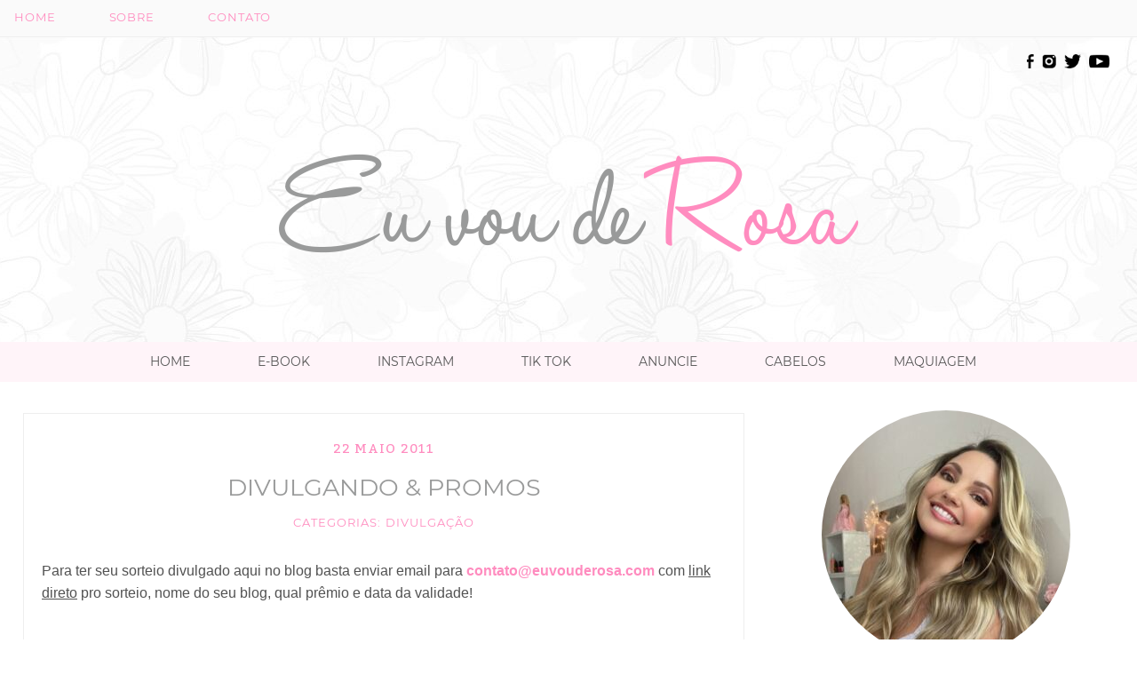

--- FILE ---
content_type: text/html; charset=UTF-8
request_url: https://euvouderosa.com/2011/05/divulgando-promos_22.html
body_size: 14125
content:
	<!DOCTYPE html> 
<!--[if IE 9]><html class="lt-ie10" lang="pt-br" > <![endif]--> 
<html class="no-js" lang="pt-br" > 
	<head> 
		<meta name="google-site-verification" content="2B0eqO6RwryRR60k7eZBlf9bnDAC95K5bXCwbxFK38s" />
<meta property="fb:app_id" content="881698831844528"/>
		<meta charset="utf-8"> 
		<!-- If you delete this meta tag World War Z will become a reality --> 
		<meta name="viewport" content="width=device-width, initial-scale=1.0"> 
		<title>Divulgando &amp; PromosEu vou de Rosa- Cabelos e Cosméticos</title>
		<script src='https://ajax.googleapis.com/ajax/libs/jquery/1.10.2/jquery.min.js'/>
		
	<!-- This site is optimized with the Yoast SEO plugin v14.8.1 - https://yoast.com/wordpress/plugins/seo/ -->
	<title>Divulgando &amp; Promos</title>
	<meta name="description" content="Para ter seu sorteio divulgado aqui no blog basta enviar email para contato@euvouderosa.com com link direto pro sorteio, nome do seu blog, qual prêmio e" />
	<meta name="robots" content="index, follow" />
	<meta name="googlebot" content="index, follow, max-snippet:-1, max-image-preview:large, max-video-preview:-1" />
	<meta name="bingbot" content="index, follow, max-snippet:-1, max-image-preview:large, max-video-preview:-1" />
	<link rel="canonical" href="https://euvouderosa.com/2011/05/divulgando-promos_22.html" />
	<meta property="og:locale" content="pt_BR" />
	<meta property="og:type" content="article" />
	<meta property="og:title" content="Divulgando &amp; Promos" />
	<meta property="og:description" content="Para ter seu sorteio divulgado aqui no blog basta enviar email para contato@euvouderosa.com com link direto pro sorteio, nome do seu blog, qual prêmio e" />
	<meta property="og:url" content="https://euvouderosa.com/2011/05/divulgando-promos_22.html" />
	<meta property="og:site_name" content="Eu vou de Rosa- Cabelos e Cosméticos" />
	<meta property="article:publisher" content="https://www.facebook.com/euvouderosa" />
	<meta property="article:author" content="www.facebook.com/euvouderosa" />
	<meta property="article:published_time" content="2011-05-22T13:57:00+00:00" />
	<script type="application/ld+json" class="yoast-schema-graph">{"@context":"https://schema.org","@graph":[{"@type":"WebSite","@id":"https://euvouderosa.com/#website","url":"https://euvouderosa.com/","name":"Eu vou de Rosa- Cabelos e Cosm\u00e9ticos","description":"Blog sobre cabelos e Resenhas de produtos de cabelo, tratamentos, hidrata\u00e7\u00e3o, nutri\u00e7\u00e3o, reconstru\u00e7\u00e3o e mais!","potentialAction":[{"@type":"SearchAction","target":"https://euvouderosa.com/?s={search_term_string}","query-input":"required name=search_term_string"}],"inLanguage":"pt-BR"},{"@type":"WebPage","@id":"https://euvouderosa.com/2011/05/divulgando-promos_22.html#webpage","url":"https://euvouderosa.com/2011/05/divulgando-promos_22.html","name":"Divulgando &amp; Promos","isPartOf":{"@id":"https://euvouderosa.com/#website"},"datePublished":"2011-05-22T13:57:00+00:00","dateModified":"2011-05-22T13:57:00+00:00","author":{"@id":"https://euvouderosa.com/#/schema/person/af75f891852eac26db06785523f7379d"},"description":"Para ter seu sorteio divulgado aqui no blog basta enviar email para contato@euvouderosa.com com link direto pro sorteio, nome do seu blog, qual pr\u00eamio e","inLanguage":"pt-BR","potentialAction":[{"@type":"ReadAction","target":["https://euvouderosa.com/2011/05/divulgando-promos_22.html"]}]},{"@type":"Person","@id":"https://euvouderosa.com/#/schema/person/af75f891852eac26db06785523f7379d","name":"Bia Munstein","image":{"@type":"ImageObject","@id":"https://euvouderosa.com/#personlogo","inLanguage":"pt-BR","url":"https://secure.gravatar.com/avatar/b591c9d5798fbc14b185010f0af5af1c?s=96&d=mm&r=g","caption":"Bia Munstein"},"sameAs":["www.facebook.com/euvouderosa","https://twitter.com/biamunstein"]}]}</script>
	<!-- / Yoast SEO plugin. -->


<link rel='dns-prefetch' href='//ajax.googleapis.com' />
<link rel='dns-prefetch' href='//s.w.org' />
<link rel="alternate" type="application/rss+xml" title="Feed de comentários para Eu vou de Rosa- Cabelos e Cosméticos &raquo; Divulgando &amp; Promos" href="https://euvouderosa.com/2011/05/divulgando-promos_22.html/feed" />
		<script type="text/javascript">
			window._wpemojiSettings = {"baseUrl":"https:\/\/s.w.org\/images\/core\/emoji\/12.0.0-1\/72x72\/","ext":".png","svgUrl":"https:\/\/s.w.org\/images\/core\/emoji\/12.0.0-1\/svg\/","svgExt":".svg","source":{"concatemoji":"https:\/\/euvouderosa.com\/wp-includes\/js\/wp-emoji-release.min.js?ver=5.4.18"}};
			/*! This file is auto-generated */
			!function(e,a,t){var n,r,o,i=a.createElement("canvas"),p=i.getContext&&i.getContext("2d");function s(e,t){var a=String.fromCharCode;p.clearRect(0,0,i.width,i.height),p.fillText(a.apply(this,e),0,0);e=i.toDataURL();return p.clearRect(0,0,i.width,i.height),p.fillText(a.apply(this,t),0,0),e===i.toDataURL()}function c(e){var t=a.createElement("script");t.src=e,t.defer=t.type="text/javascript",a.getElementsByTagName("head")[0].appendChild(t)}for(o=Array("flag","emoji"),t.supports={everything:!0,everythingExceptFlag:!0},r=0;r<o.length;r++)t.supports[o[r]]=function(e){if(!p||!p.fillText)return!1;switch(p.textBaseline="top",p.font="600 32px Arial",e){case"flag":return s([127987,65039,8205,9895,65039],[127987,65039,8203,9895,65039])?!1:!s([55356,56826,55356,56819],[55356,56826,8203,55356,56819])&&!s([55356,57332,56128,56423,56128,56418,56128,56421,56128,56430,56128,56423,56128,56447],[55356,57332,8203,56128,56423,8203,56128,56418,8203,56128,56421,8203,56128,56430,8203,56128,56423,8203,56128,56447]);case"emoji":return!s([55357,56424,55356,57342,8205,55358,56605,8205,55357,56424,55356,57340],[55357,56424,55356,57342,8203,55358,56605,8203,55357,56424,55356,57340])}return!1}(o[r]),t.supports.everything=t.supports.everything&&t.supports[o[r]],"flag"!==o[r]&&(t.supports.everythingExceptFlag=t.supports.everythingExceptFlag&&t.supports[o[r]]);t.supports.everythingExceptFlag=t.supports.everythingExceptFlag&&!t.supports.flag,t.DOMReady=!1,t.readyCallback=function(){t.DOMReady=!0},t.supports.everything||(n=function(){t.readyCallback()},a.addEventListener?(a.addEventListener("DOMContentLoaded",n,!1),e.addEventListener("load",n,!1)):(e.attachEvent("onload",n),a.attachEvent("onreadystatechange",function(){"complete"===a.readyState&&t.readyCallback()})),(n=t.source||{}).concatemoji?c(n.concatemoji):n.wpemoji&&n.twemoji&&(c(n.twemoji),c(n.wpemoji)))}(window,document,window._wpemojiSettings);
		</script>
		<style type="text/css">
img.wp-smiley,
img.emoji {
	display: inline !important;
	border: none !important;
	box-shadow: none !important;
	height: 1em !important;
	width: 1em !important;
	margin: 0 .07em !important;
	vertical-align: -0.1em !important;
	background: none !important;
	padding: 0 !important;
}
</style>
	<link rel='stylesheet' id='wp-block-library-css'  href='https://euvouderosa.com/wp-includes/css/dist/block-library/style.min.css?ver=5.4.18' type='text/css' media='all' />
<link rel='stylesheet' id='to-top-css'  href='https://euvouderosa.com/wp-content/plugins/to-top/public/css/to-top-public.css?ver=2.2.1' type='text/css' media='all' />
<link rel='stylesheet' id='normalize-css'  href='https://euvouderosa.com/wp-content/themes/tema-eu-vou-de-rosa-bia-munstein/css/normalize.css?v=7&#038;ver=5.5.1' type='text/css' media='all' />
<link rel='stylesheet' id='foundation-css-css'  href='https://euvouderosa.com/wp-content/themes/tema-eu-vou-de-rosa-bia-munstein/css/foundation.min.css?v=7&#038;ver=5.5.1' type='text/css' media='all' />
<link rel='stylesheet' id='style-css'  href='https://euvouderosa.com/wp-content/themes/tema-eu-vou-de-rosa-bia-munstein/style.css?v=45&#038;ver=5.5.1' type='text/css' media='all' />
<script type='text/javascript' src='http://ajax.googleapis.com/ajax/libs/jquery/2.0.3/jquery.min.js?ver=5.5.1'></script>
<script type='text/javascript'>
/* <![CDATA[ */
var to_top_options = {"scroll_offset":"80","icon_opacity":"100","style":"image","icon_type":"dashicons-arrow-up-alt2","icon_color":"#ffffff","icon_bg_color":"#000000","icon_size":"32","border_radius":"5","image":"https:\/\/euvouderosa.com\/wp-content\/uploads\/2018\/04\/btn_topo.png","image_width":"80","image_alt":"","location":"bottom-right","margin_x":"20","margin_y":"20","show_on_admin":"0","enable_autohide":"0","autohide_time":"2","enable_hide_small_device":"0","small_device_max_width":"640","reset":"0"};
/* ]]> */
</script>
<script type='text/javascript' src='https://euvouderosa.com/wp-content/plugins/to-top/public/js/to-top-public.js?ver=2.2.1'></script>
<script type='text/javascript' src='https://euvouderosa.com/wp-content/themes/tema-eu-vou-de-rosa-bia-munstein/js/vendor/modernizr.js?ver=5.5.1'></script>
<link rel='https://api.w.org/' href='https://euvouderosa.com/wp-json/' />
<link rel="alternate" type="application/json+oembed" href="https://euvouderosa.com/wp-json/oembed/1.0/embed?url=https%3A%2F%2Feuvouderosa.com%2F2011%2F05%2Fdivulgando-promos_22.html" />
<link rel="alternate" type="text/xml+oembed" href="https://euvouderosa.com/wp-json/oembed/1.0/embed?url=https%3A%2F%2Feuvouderosa.com%2F2011%2F05%2Fdivulgando-promos_22.html&#038;format=xml" />
<script type="text/javascript">
	window._wp_rp_static_base_url = 'https://wprp.zemanta.com/static/';
	window._wp_rp_wp_ajax_url = "https://euvouderosa.com/wp-admin/admin-ajax.php";
	window._wp_rp_plugin_version = '3.6.4';
	window._wp_rp_post_id = '815';
	window._wp_rp_num_rel_posts = '4';
	window._wp_rp_thumbnails = true;
	window._wp_rp_post_title = 'Divulgando+%26amp%3B+Promos';
	window._wp_rp_post_tags = ['divulga%C3%A7%C3%A3o', 'mame', 'promo', 'fusion', 'blog', 'amp', 'beauti', 'fila', 'sem', 'leo', 'dia', 'de', 'domingo', 'sigma', 'bora', 'pro'];
	window._wp_rp_promoted_content = true;
</script>
<link rel="stylesheet" href="https://euvouderosa.com/wp-content/plugins/wordpress-23-related-posts-plugin/static/themes/vertical.css?version=3.6.4" />
<style type="text/css">
.related_post_title {
clear: both;
margin: 0 !important;
color: #999a9a;
font-family: 'HaloHandletter';
font-size: 3em;
padding-left: 20px;
}
ul.related_post {
}
ul.related_post li {
}
ul.related_post li a {
position: relative !important;
	display: block !important;
	font-size: 11px;
	line-height: 1.4em !important;
	text-decoration: none !important;
	margin-bottom: 0px !important;
	text-indent: 0 !important;
	text-align: center;
	color: #404040 !important;
	text-transform: uppercase;
	background-color: #fee7f0;
	padding-bottom: 6px;
	border: 2px solid #fee7f0;
	font-family: Montserrat;
	font-weight: 300;
}
ul.related_post li img {
border-radius: 0px !important;
box-shadow: none !important;
position: relative;
z-index: 1;
}</style>
<!-- To Top Custom CSS --><style type='text/css'>#to_top_scrollup {background-color: transparent; color: transparent; height: auto; width: 65px;width: 80px;opacity: 1;}</style>		<script src="https://apis.google.com/js/platform.js" async defer>
		  {lang: 'pt-BR'}
		</script>
		<link href="https://fonts.googleapis.com/css?family=Lato" rel="stylesheet"> 
		<link rel="shortcut icon" href="https://www.euvouderosa.com/wp-content/uploads/2018/04/favicon-e-v-d-r.png" />
		<!-- Global site tag (gtag.js) - Google Analytics -->
		<script async src="https://www.googletagmanager.com/gtag/js?id=UA-9100116-3"></script>
		<script>
		  window.dataLayer = window.dataLayer || [];
		  function gtag(){dataLayer.push(arguments);}
		  gtag('js', new Date());

		  gtag('config', 'UA-9100116-3');
		</script>
	</head> 
	<body> 
<div id="fb-root"></div>
<script>(function(d, s, id) {
  var js, fjs = d.getElementsByTagName(s)[0];
  if (d.getElementById(id)) return;
  js = d.createElement(s); js.id = id;
  js.src = "//connect.facebook.net/pt_BR/all.js#xfbml=1&appId=881698831844528";
  fjs.parentNode.insertBefore(js, fjs);
}(document, 'script', 'facebook-jssdk'));
</script>
	  	<header>
			<!--[if lt IE 9]>
				<style>
					.aviso-ie{margin:20px; text-align:center; font-size:20px;}
					.aviso-ie a{color:#047abd;}
					.aviso-ie a:hover{text-decoration:underline;}
				</style>
				
				<div class="aviso-ie">
					<p>Seu navegador é muito antigo e não pode exibir este site corretamente.</p>
					<p>Sugerimos enfaticamente que você <a href="https://browser-update.org/update.html" target="_blank" title="Atualizar">instale um navegador atualizado (clique aqui)</a>
					para ver este site e aumentar sua segurança na internet.</p>
				</div>
			
			<![endif]-->
			
			
					<div class="header">

						<div class="barra-topo">
							<div class="row">
								<div class="barra-left">
					                <nav id='menu'>
									 <div id='menu-left'>					
									  <input type='checkbox'/>
									  <label>&#8801;&#160;&#160;</label>
									  <ul>
									    <li><a href="https://euvouderosa.com">Home</a></li>
										<li><a href="https://www.euvouderosa.com/sobre">Sobre</a></li>
										<li><a href="https://www.euvouderosa.com/contato">Contato</a></li>
									   </ul>
									 </div>
									</nav>
					            </div>
							</div>
						</div>

						<div class="clear"></div>

						<div class="row">
							<div class="large-2 medium-2 left columns">
								<div class="nada"></div>
							</div>
							<div class="large-8 medium-8 anuncio_top left columns">
								<div class="widget">			<div class="textwidget"><p><script async src="//pagead2.googlesyndication.com/pagead/js/adsbygoogle.js"></script><br />
<!-- superbanner --><br />
<ins class="adsbygoogle"
     style="display:inline-block;width:728px;height:90px"
     data-ad-client="ca-pub-6601163808121307"
     data-ad-slot="6193215845"></ins><br />
<script>
(adsbygoogle = window.adsbygoogle || []).push({});
</script></p>
</div>
		</div>							</div>
							<div class="large-2 medium-2 social_icons columns">
								<a target="_blank" href="https://www.facebook.com/euvouderosa">
									<img src="https://www.euvouderosa.com/wp-content/uploads/2018/04/eu_vou_de_rosa_ico_facebook.png">
								</a>
								<a target="_blank" href="https://www.instagram.com/euvouderosa/">
									<img src="https://www.euvouderosa.com/wp-content/uploads/2018/04/eu_vou_de_rosa_ico_instagram.png">
								</a>
								<a target="_blank" href="https://twitter.com/biamunstein">
									<img src="https://www.euvouderosa.com/wp-content/uploads/2018/04/eu_vou_de_rosa_ico_twitter.png">
								</a>
								<a target="_blank" href="https://www.youtube.com/user/biamunstein">
									<img src="https://www.euvouderosa.com/wp-content/uploads/2018/04/eu_vou_de_rosa_ico_youtube.png">
								</a>
							</div>
						</div>
					
						<div class="logo-blog">
							<a href="https://euvouderosa.com" class="headerLogo animated bounce"></a>
 						</div>

 						<div class="menu-editavel-blog">
	 						<nav class="top-bar" data-topbar role="navigation">
							  <ul class="title-area">
							    <li class="name">
							      <h1><a href="#"></a></h1>
							    </li>
							     <!-- Remove the class "menu-icon" to get rid of menu icon. Take out "Menu" to just have icon alone -->
							    <li class="toggle-topbar menu-icon"><a href="#">&#8801;&#160;&#160;</a></li>
							  </ul>

							  <section class="top-bar-section">
							    <!-- Right Nav Section -->
							    <ul class="center"><li id="menu-item-30912" class="menu-item menu-item-type-custom menu-item-object-custom menu-item-home menu-item-30912"><a href="https://euvouderosa.com/">Home</a></li>
<li id="menu-item-14232" class="menu-item menu-item-type-custom menu-item-object-custom menu-item-14232"><a href="https://bia1653100168.kpages.online/e-book-manual-do-cabelo-tratado-1875b63e-be21-44aa-a338-2fa27ad95ed8">E-book</a></li>
<li id="menu-item-14236" class="menu-item menu-item-type-custom menu-item-object-custom menu-item-14236"><a href="https://www.instagram.com/biamunstein">Instagram</a></li>
<li id="menu-item-42529" class="menu-item menu-item-type-custom menu-item-object-custom menu-item-42529"><a href="https://www.tiktok.com/@biamunstein">TIK TOK</a></li>
<li id="menu-item-14235" class="menu-item menu-item-type-custom menu-item-object-custom menu-item-14235"><a href="https://euvouderosa.com/2009/05/contato.html">Anuncie</a></li>
<li id="menu-item-14230" class="menu-item menu-item-type-taxonomy menu-item-object-category current-post-ancestor current-menu-parent current-post-parent menu-item-14230"><a href="https://euvouderosa.com/cabelos">Cabelos</a></li>
<li id="menu-item-14233" class="menu-item menu-item-type-taxonomy menu-item-object-category menu-item-14233"><a href="https://euvouderosa.com/maquiagem">Maquiagem</a></li>
</ul>							  </section>
							</nav>

							<div class="clear"></div>
						</div>

						<div class="seach-mobile" style="display: none;">
				  			<div class="row">
				  				<form action="/" method="get" accept-charset="utf-8" id="searchform" role="search" autocomplete="on">
  <div>
    <input type="text" name="s" id="s" value="" placeholder="O que você procura? :)"/>
    <input type="submit" id="searchsubmit" value="s" />
  </div>
</form>				  			</div>
				  		</div>
						
					</div>   


	  	</header>	

		<div class="row content-sidebar"><!--conteudo + sidebar-->
			<div class="large-8 medium-8 columns"><!--loop de post e conteúdo-->
								<article>
					<div class="post-list">
						<div class="row">
							<div class="post-data">
							<!-- data do post - mudar conforme estilo  -->
								22 
							
								maio 
							
								2011							</div>

							<div class="title-post">
								<!-- titulo do post -->
								<h1><a href="https://euvouderosa.com/2011/05/divulgando-promos_22.html">Divulgando &amp; Promos</a></h1>
							</div>

							
							<div class="post-categ">
								<!-- categoria em texto -->
								Categorias: <a href="https://euvouderosa.com/divulgacao" rel="category tag">Divulgação</a>							</div>
							
							<div class="row">
								<div class="large-12 columns post-content">
									<p>Para ter seu sorteio divulgado aqui no blog basta enviar email para <a href="mailto:contato@euvouderosa.com">contato@euvouderosa.com</a> com <u>link direto</u> pro sorteio, nome do seu blog, qual prêmio e data da validade! </p>
<p>&nbsp;</p>
<p>Kit de pincéis Premium Sigma no <a href="https://euvouderosa.com/2011/05/sorteio-premium-kit-sigma.html" rel="nofollow" target="_blank">Eu vou de Rosa</a></p>
<p>Ampola óleo Fusion Kerastase no <a href="https://nafiladocaixa.blogspot.com/2011/05/1-sorteio-ampola-oleo-fusion-kerastase.html" rel="nofollow" target="_blank">Na fila do Caixa</a></p>
<p>Kit para futuras mamães no <a href="https://viciadaembeleza.blogspot.com/2011/05/sorteio-parceria-loja-usk-frusk-kit.html" rel="nofollow" target="_blank">Viciada em Beleza</a></p>
<p>Kit namorados Jequiti no <a href="https://www.gimatos.com/2011/05/3-sorteio-do-blog-kit-jequiti-dia-dos.html" rel="nofollow" target="_blank">Gi Matos</a></p>
<p>Paleta 88 cores no <a href="https://www.belezasemfronteiras.com/2011/05/sorteio-paleta-de-sombras-88-cores.html" rel="nofollow" target="_blank">Beleza Sem Fronteira</a></p>
<p>Sorteio Bora Colega no <a href="https://www.glitterinadas.com.br/2011/05/sorteio-bora-colega-shop/" rel="nofollow" target="_blank">Gliterinadas</a></p>
<p>Kit Beauty no <a href="https://balzacaria.blogspot.com/2011/05/tutorial-esfumado-sorteio-kit-beaute.html" rel="nofollow" target="_blank">Balzacaria</a></p>
<p>Kit dia dos Namorados no <a href="https://bymarizinha.blogspot.com/2011/05/sorteionosso-8-sorteio-1.html" rel="nofollow" target="_blank">Sorteio Nosso</a></p>
<p>Osis Dust IT no <a href="https://euvouderosa.com/2011/04/sorteio-bora-colega-shop-texturizador-schwarzkopf-osis.html">Eu vou de Rosa</a></p>
<p>&nbsp;</p>
<p>Bom domingo pra todas!</p>
<p>Beijos</p>
<div style="margin:0px; padding:0px 0px 0px 0px;"></div>
								</div>

							
							</div>
								<div class="clear"></div>
								<div class="post-footer">	
									<div class="large-3 medium-3 p_footer_author columns">
										POST BY: <br> <a href="https://euvouderosa.com/author/bia" title="Posts de Bia Munstein" rel="author">Bia Munstein</a>									</div>

									<div class="large-5 medium-5 small-6 p_footer_share columns">
									Compartilhe <img src="https://www.euvouderosa.com/wp-content/uploads/2018/04/seta-eu-vou-de-rosa.png"><br>

									<p>
									<span style="top: -10px;" class="fb-like" data-href="https://www.euvouderosa.com/" data-layout="button_count" data-action="like" data-size="small" data-show-faces="false" data-share="false"></span>

									<a rel="nofollow" href="http://twitter.com/home?status=Divulgando &amp; Promos+https://euvouderosa.com/2011/05/divulgando-promos_22.html" target="_blank" title="Compartilhe esse post no Twitter" style="top: -6px;position: relative;"><img src="https://lh3.googleusercontent.com/-WrStxRIGO_0/VZWsxWQGgEI/AAAAAAAAL30/o9Y2u5xh11w/s56/icone-comp-twitte.png" /></a>
	
									<a class="g-plus" data-action="share" data-annotation="none"></a>
									</p>

									</div>
									
									<div class="large-4 medium-4 small-6 p_footer_comment columns">
										<div class="row">
											<div class="large-4 medium-4 columns">
											<div class="talk-img">
												<img src="https://www.euvouderosa.com/wp-content/uploads/2018/04/vou-de-rosa-comment-talk.png">
											</div>
											</div>
											<div class="large-8 medium-8 align-center columns">
											<a href="https://euvouderosa.com/2011/05/divulgando-promos_22.html/#comments">
												Comente<br>
												aqui
											</a>
											</div>
										</div>
									</div>
								</div>

								<div class="clear"></div>
								
								<div class="adsense-post-center">
									<div class="widget_text widget-adsense"><div class="textwidget custom-html-widget"><script async src="//pagead2.googlesyndication.com/pagead/js/adsbygoogle.js"></script>
<!-- Final Post 300x250 -->
<ins class="adsbygoogle"
     style="display:inline-block;width:300px;height:250px"
     data-ad-client="ca-pub-6601163808121307"
     data-ad-slot="3787307525"></ins>
<script>
(adsbygoogle = window.adsbygoogle || []).push({});
</script></div></div><div class="widget_text widget-adsense"><div class="textwidget custom-html-widget"><script async src="//pagead2.googlesyndication.com/pagead/js/adsbygoogle.js"></script>
<!-- final Post 2 -->
<ins class="adsbygoogle"
     style="display:inline-block;width:300px;height:250px"
     data-ad-client="ca-pub-6601163808121307"
     data-ad-slot="8195084865"></ins>
<script>
(adsbygoogle = window.adsbygoogle || []).push({});
</script></div></div>								</div>

								<div class="clear"></div>

					<div class="adsense-mobile-center" style="display: none;">
					<div class="widget_text widget-adsense-mobile"><div class="textwidget custom-html-widget"><script async src="//pagead2.googlesyndication.com/pagead/js/adsbygoogle.js"></script>
<ins class="adsbygoogle"
     style="display:block"
     data-ad-format="autorelaxed"
     data-ad-client="ca-pub-6601163808121307"
     data-ad-slot="1929520382"></ins>
<script>
     (adsbygoogle = window.adsbygoogle || []).push({});
</script></div></div>					</div>

					<div class="clear"></div>

					
<div class="wp_rp_wrap  wp_rp_vertical" id="wp_rp_first"><div class="wp_rp_content"><h3 class="related_post_title">Postagens Relacionadas:</h3><ul class="related_post wp_rp"><li data-position="0" data-poid="in-806" data-post-type="none" ><a href="https://euvouderosa.com/2011/05/divulgando-promos_29.html" class="wp_rp_thumbnail"><img src="https://euvouderosa.com/wp-content/plugins/wordpress-23-related-posts-plugin/static/thumbs/29.jpg" alt="Divulgando &amp; Promos" width="150" height="150" /></a><a href="https://euvouderosa.com/2011/05/divulgando-promos_29.html" class="wp_rp_title">Divulgando &amp; Promos</a></li><li data-position="1" data-poid="in-24175" data-post-type="none" ><a href="https://euvouderosa.com/2017/02/beauty-week-na-epoca-cosmeticos.html" class="wp_rp_thumbnail"><img src="https://euvouderosa.com/wp-content/uploads/2017/02/unnamed-150x150.png" alt="Beauty Week na Época Cosméticos*" width="150" height="150" /></a><a href="https://euvouderosa.com/2017/02/beauty-week-na-epoca-cosmeticos.html" class="wp_rp_title">Beauty Week na Época Cosméticos*</a></li><li data-position="2" data-poid="in-874" data-post-type="none" ><a href="https://euvouderosa.com/2011/04/divulgando-promos-3.html" class="wp_rp_thumbnail"><img src="https://euvouderosa.com/wp-content/plugins/wordpress-23-related-posts-plugin/static/thumbs/14.jpg" alt="Divulgando &amp; Promos" width="150" height="150" /></a><a href="https://euvouderosa.com/2011/04/divulgando-promos-3.html" class="wp_rp_title">Divulgando &amp; Promos</a></li><li data-position="3" data-poid="in-835" data-post-type="none" ><a href="https://euvouderosa.com/2011/05/divulgando-promos_08.html" class="wp_rp_thumbnail"><img src="https://euvouderosa.com/wp-content/plugins/wordpress-23-related-posts-plugin/static/thumbs/9.jpg" alt="Divulgando &amp; Promos" width="150" height="150" /></a><a href="https://euvouderosa.com/2011/05/divulgando-promos_08.html" class="wp_rp_title">Divulgando &amp; Promos</a></li></ul></div></div>

					<div class="clear"></div>

								<section>
									<div class="row">
										<div class="fb-comments" data-href="https://euvouderosa.com/2011/05/divulgando-promos_22.html" data-num-posts="5" data-width="450" data-colorscheme="light" data-mobile="false"></div>

<!-- A partir daqui você pode editar -->
<div class="row collapse comentarios-posts">
	<h2>Comentários</h2>
	<a name="comments" id="comments"></a>
	<!-- se existirem comentários para mostrar -->
						<p>Nenhum comentário foi publicado para este post. <a href="#respond">Seja o primeiro a comentar...</a></p>
		<!-- se os comentários estão proibidos -->
			</div>

	<div class="row collapse" id="respond">
		<div class="cancel-comment-reply"> 
			<p><a rel="nofollow" id="cancel-comment-reply-link" href="/2011/05/divulgando-promos_22.html#respond" style="display:none;">Clique aqui para cancelar a resposta.</a></p>
		</div>
		
					<div class="small-12 columns">
				<form action="https://euvouderosa.com/wp-comments-post.php" method="post" id="commentform" name="commentform">
  				  					<div class="row">
						<div class="large-6 medium-6 small-12 left columns">
							<input type="text" name="author" value="" tabindex="1" placeholder="NOME" />
						
							<input type="text" name="email" value="" tabindex="2" placeholder="E-MAIL (não será publicado)" />
						
							<input type="text" name="url" value="" tabindex="3" placeholder="BLOG / SITE (opcional)" />
						</div>
											<div class="large-6 medium-6 small-12 columns">
							<textarea name="comment" id="comment" tabindex="4" placeholder="ESCREVA SEU COMENTÁRIO AQUI. :)"></textarea>
						</div>

						<div class="gravatar">
						Para ter uma imagem em seu avatar, cadastre-se em 
						<a href="http://pt.gravatar.com/">gravatar.com</a>.
						</div>

						<center>
						<div class="small-12 columns">
						<input type="submit" class="button small radius" value="ENVIAR COMENTÁRIO" onclick="document.commentform.submit();" />
						<input type="hidden" name="comment_post_ID" value="815" />
						<input type='hidden' name='comment_post_ID' value='815' id='comment_post_ID' />
<input type='hidden' name='comment_parent' id='comment_parent' value='0' />
						<p style="display: none;"><input type="hidden" id="akismet_comment_nonce" name="akismet_comment_nonce" value="baacaa8842" /></p><input type="hidden" id="ak_js" name="ak_js" value="61"/><textarea name="ak_hp_textarea" cols="45" rows="8" maxlength="100" style="display: none !important;"></textarea>						</div>
						</center>
				
				</form>
			</div>
			</div>
 
									</div>
								</section>
						</div><!-- fecha row -->
					</div><!-- fecha post-list -->
				</article>

				<div class="paginacao-single-post">
				 	<div class="post-anterior">
				 		<a href="https://euvouderosa.com/2011/05/resenha-da-leitora-shampoo-ametista.html">< Post Anterior</a>				 	</div>
					<div class="post-proximo">
						<a href="https://euvouderosa.com/2011/05/o-que-eu-usei-no-meu-cabelo-hoje.html">Próximo Post ></a>					</div>
				</div>
			</div><!--fecha loop de posts e conteúdo-->
		 	<div class="large-4 medium-4 columns right quadro-sidebar"><!--sidebar-->
		<aside>
			<div class="widget_text row widget-box"><div class="textwidget custom-html-widget"><style>
	/* leia com atentão - como mudar a foto do perfil
	   alterar o próximo link abaixo pelo link da sua nova imagem
	*/
	.foto-perfil-bia{
		/* alterar apenas o link abaixo */
		background-image: url('https://euvouderosa.com/wp-content/uploads/2025/03/img_4976-e1741615878472.jpg');
		width: 100%;
		max-width: 280px;
		height: 280px;
		object-fit: cover;
		object-position: center;
		text-align: center;
		margin: 0 auto;
		border-radius: 100%;
	}
	.perfil-nome-bia{
		color: #ff8cbf;
		font-family: 'HaloHandletter';
		text-align: center;
		font-size: 3.3em;
	}
	.descricao-perfil-bia{
		color: #7a7a7a;
		font-family: Arial;
		line-height: 21px;
	}
	</style>

	<div class="foto-perfil-bia"></div>
	<div class="perfil-nome-bia">Bia Munstein</div>
	<div class="descricao-perfil-bia">

	</div></div></div><div class="row widget-box"><form action="/" method="get" accept-charset="utf-8" id="searchform" role="search" autocomplete="on">
  <div>
    <input type="text" name="s" id="s" value="" placeholder="O que você procura? :)"/>
    <input type="submit" id="searchsubmit" value="s" />
  </div>
</form></div><div class="row widget-box"><h5>Receba as novidades por e-mail!</h5>			<div class="textwidget"><form style="padding: 3px; text-align: center;" action="https://feedburner.google.com/fb/a/mailverify" method="post" target="popupwindow">
<p><input style="width: 100%;" name="email" placeholder="Digite o seu e-mail aqui :)" type="text" /></p>
<p><input name="uri" type="hidden" value="euvouderosa" /><input name="loc" type="hidden" value="pt_BR" /><input style="width:100%;background-color: #ff8cbf !important; padding-top: 9px !important;color: #fff !important;padding-bottom: 9px;border: none; !important;" type="submit" value="Inscrever-se!" /></p>
</form>
</div>
		</div><div class="row widget-box">			<div class="textwidget"><p><center><br />
<a href="https://bia1653100168.kpages.online/e-book-manual-do-cabelo-tratado-1875b63e-be21-44aa-a338-2fa27ad95ed8" target="_blank" rel="noopener ”nofollow” noreferrer"><img src="https://euvouderosa.com/wp-content/uploads/2015/02/capa-ebook.jpg" /><img border="0" /></a></center><br />
<center><script async src="//pagead2.googlesyndication.com/pagead/js/adsbygoogle.js"></script><br />
<!-- grande lateral --><br />
<ins class="adsbygoogle" style="display: inline-block; width: 300px; height: 600px;" data-ad-client="ca-pub-6601163808121307" data-ad-slot="7985829847"></ins><br />
<script>
(adsbygoogle = window.adsbygoogle || []).push({});
</script></center><br />
<!-- Banner Name: - Teste --></p>
</div>
		</div><div class="row widget-box"><h5>Facebook</h5>			<div class="textwidget"><p>&nbsp;</p>
<div class="fb-page" data-href="https://www.facebook.com/euvouderosa" data-small-header="false" data-adapt-container-width="true" data-hide-cover="false" data-show-facepile="true">
<blockquote class="fb-xfbml-parse-ignore" cite="https://www.facebook.com/euvouderosa"><p><a href="https://www.facebook.com/euvouderosa">Eu vou de Rosa</a></p></blockquote>
</div>
<p>&nbsp;</p>
</div>
		</div><div class="row widget-box"><h5>Top posts</h5>			<div class="textwidget"><ul>
<li style="border-bottom: 1px solid #fee7f0; padding-bottom: 10px; list-style: none; padding-top: 10px;"><b><a style="font-size: 0.8em; text-transform: uppercase; font-weight: normal; font-family: 'Montserrat';" href="https://euvouderosa.com/2013/02/lojas-online-confiaveis.html">Lojas online Confiáveis</a></b></li>
<li style="border-bottom: 1px solid #fee7f0; padding-bottom: 10px; list-style: none; padding-top: 10px;"><b><a style="font-size: 0.8em; text-transform: uppercase; font-weight: normal; font-family: 'Montserrat';" href="https://euvouderosa.com/preferidos/">Meus produtos Preferidos</a></b></li>
<li style="border-bottom: 1px solid #fee7f0; padding-bottom: 10px; list-style: none; padding-top: 10px;"><b><a style="font-size: 0.8em; text-transform: uppercase; font-weight: normal; font-family: 'Montserrat';" href="https://euvouderosa.com/2013/02/plano-de-recuperacao-capilar-etapas-12.html">Plano de recuperação Capilar</a></b></li>
<li style="border-bottom: 1px solid #fee7f0; padding-bottom: 10px; list-style: none; padding-top: 10px;"><b><a style="font-size: 0.8em; text-transform: uppercase; font-weight: normal; font-family: 'Montserrat';" href="https://euvouderosa.com/2015/11/reconstrucao-hidratacao-e-nutricao-o-que-e-pra-que-serve-e-como-faz.html">Cronograma capilar: o que é? </a></b></li>
<li style="border-bottom: 1px solid #fee7f0; padding-bottom: 10px; list-style: none; padding-top: 10px;"><b><a style="font-size: 0.8em; text-transform: uppercase; font-weight: normal; font-family: 'Montserrat';" href="https://euvouderosa.com/2013/04/pergunta-da-semana-como-eu-comeco.html#.UdS_BvnCaSo">Como começo a cuidar dos fios?</a></b></li>
<li style="border-bottom: 1px solid #fee7f0; padding-bottom: 10px; list-style: none; padding-top: 10px;"><b><a style="font-size: 0.8em; text-transform: uppercase; font-weight: normal; font-family: 'Montserrat';" href="https://euvouderosa.com/2015/09/mascara-que-indico-para-cada-tipo-de-cabelo.html">Hidratação para cada tipo de cabelo</a></b></li>
<li style="border-bottom: 1px solid #fee7f0; padding-bottom: 10px; list-style: none; padding-top: 10px;"><b><a style="font-size: 0.8em; text-transform: uppercase; font-weight: normal; font-family: 'Montserrat';" href="https://euvouderosa.com/2011/04/como-hidratar-os-cabelos-em-casa.html" target="_blank" rel="noopener noreferrer">Como hidratar os cabelos em casa</a></b></li>
<li style="border-bottom: 1px solid #fee7f0; padding-bottom: 10px; list-style: none; padding-top: 10px;"><b><a style="font-size: 0.8em; text-transform: uppercase; font-weight: normal; font-family: 'Montserrat';" href="https://euvouderosa.com/2011/12/tutorial-hidratando-cabelo-em-casa.html" target="_blank" rel="noopener noreferrer">Tutorial Hidratação Capilar</a></b></li>
<li style="border-bottom: 1px solid #fee7f0; padding-bottom: 10px; list-style: none; padding-top: 10px;"><b><a style="font-size: 0.8em; text-transform: uppercase; font-weight: normal; font-family: 'Montserrat';" href="https://euvouderosa.com/categoria/pergunta-da-semana" target="_blank" rel="noopener noreferrer"> Tag: Pergunta da Semana</a></b></li>
<li style="border-bottom: 1px solid #fee7f0; padding-bottom: 10px; list-style: none; padding-top: 10px;"><b><a style="font-size: 0.8em; text-transform: uppercase; font-weight: normal; font-family: 'Montserrat';" href="https://euvouderosa.com/2011/11/novo-video-tutorial-escova.html" target="_blank" rel="noopener noreferrer">Como fazer escova no cabelo.</a></b></li>
<li style="border-bottom: 1px solid #fee7f0; padding-bottom: 10px; list-style: none; padding-top: 10px;"><b><a style="font-size: 0.8em; text-transform: uppercase; font-weight: normal; font-family: 'Montserrat';" href="https://euvouderosa.com/cortes-de-cabelo" target="_blank" rel="noopener noreferrer">Como eu corto meu cabelo</a></b></li>
<li style="border-bottom: 1px solid #fee7f0; padding-bottom: 10px; list-style: none; padding-top: 10px;"><b><a style="font-size: 0.8em; text-transform: uppercase; font-weight: normal; font-family: 'Montserrat';" href="https://euvouderosa.com/2016/03/hidratante-nutritiva-ou-reconstrutora-como-identificar-o-tratamento.html">Que tipo de máscara é a minha?</a></b></li>
<li style="border-bottom: 1px solid #fee7f0; padding-bottom: 10px; list-style: none; padding-top: 10px;"><a style="font-size: 0.8em; text-transform: uppercase; font-weight: normal; font-family: 'Montserrat';" href="https://euvouderosa.com/2012/08/rotina-de-cuidados-basicos-com-os.html">Cuidados básicos com os fios</a></li>
<li style="border-bottom: 1px solid #fee7f0; padding-bottom: 10px; list-style: none; padding-top: 10px;"><a style="font-size: 0.8em; text-transform: uppercase; font-weight: normal; font-family: 'Montserrat';" href="https://euvouderosa.com/2012/03/plastica-dos-fios-como-fazer.html">Plástica dos fios</a></li>
<li style="border-bottom: 1px solid #fee7f0; padding-bottom: 10px; list-style: none; padding-top: 10px;"><b><a style="font-size: 0.8em; text-transform: uppercase; font-weight: normal; font-family: 'Montserrat';" href="https://euvouderosa.com/2018/06/quais-produtos-eu-preciso-ter-em-casa-para-fazer-luzes-no-cabelo-dossie-da-descoloracao.html">Dossiê da Descoloração</a></b></li>
</ul>
</div>
		</div><div class="row widget-box"><h5>Categorias</h5><div class="tagcloud"><a href="https://euvouderosa.com/acessorio" class="tag-cloud-link tag-link-37 tag-link-position-1" style="font-size: 9.25842696629pt;" aria-label="Acessório (38 itens)">Acessório</a>
<a href="https://euvouderosa.com/base" class="tag-cloud-link tag-link-56 tag-link-position-2" style="font-size: 10.4382022472pt;" aria-label="Base (54 itens)">Base</a>
<a href="https://euvouderosa.com/batom" class="tag-cloud-link tag-link-20 tag-link-position-3" style="font-size: 15.0786516854pt;" aria-label="Batom (214 itens)">Batom</a>
<a href="https://euvouderosa.com/blush" class="tag-cloud-link tag-link-40 tag-link-position-4" style="font-size: 9.96629213483pt;" aria-label="Blush (47 itens)">Blush</a>
<a href="https://euvouderosa.com/cabelos" class="tag-cloud-link tag-link-3 tag-link-position-5" style="font-size: 22pt;" aria-label="cabelos (1.605 itens)">cabelos</a>
<a href="https://euvouderosa.com/chegou-pra-mim" class="tag-cloud-link tag-link-34 tag-link-position-6" style="font-size: 11.3033707865pt;" aria-label="chegou pra mim (69 itens)">chegou pra mim</a>
<a href="https://euvouderosa.com/comprinhas" class="tag-cloud-link tag-link-35 tag-link-position-7" style="font-size: 13.5842696629pt;" aria-label="comprinhas (136 itens)">comprinhas</a>
<a href="https://euvouderosa.com/corretivo" class="tag-cloud-link tag-link-48 tag-link-position-8" style="font-size: 8.62921348315pt;" aria-label="Corretivo (31 itens)">Corretivo</a>
<a href="https://euvouderosa.com/cortes-de-cabelo" class="tag-cloud-link tag-link-59 tag-link-position-9" style="font-size: 8.15730337079pt;" aria-label="Cortes de cabelo (27 itens)">Cortes de cabelo</a>
<a href="https://euvouderosa.com/culinaria" class="tag-cloud-link tag-link-15 tag-link-position-10" style="font-size: 8.15730337079pt;" aria-label="Culinária (27 itens)">Culinária</a>
<a href="https://euvouderosa.com/defrizante" class="tag-cloud-link tag-link-16 tag-link-position-11" style="font-size: 9.73033707865pt;" aria-label="Defrizante (44 itens)">Defrizante</a>
<a href="https://euvouderosa.com/divulgacao" class="tag-cloud-link tag-link-68 tag-link-position-12" style="font-size: 11.6966292135pt;" aria-label="Divulgação (78 itens)">Divulgação</a>
<a href="https://euvouderosa.com/efeito-liso" class="tag-cloud-link tag-link-46 tag-link-position-13" style="font-size: 10.3595505618pt;" aria-label="Efeito Liso (53 itens)">Efeito Liso</a>
<a href="https://euvouderosa.com/encomendas-internacionais" class="tag-cloud-link tag-link-62 tag-link-position-14" style="font-size: 8pt;" aria-label="Enc. Internacionais (26 itens)">Enc. Internacionais</a>
<a href="https://euvouderosa.com/escova" class="tag-cloud-link tag-link-38 tag-link-position-15" style="font-size: 8.39325842697pt;" aria-label="Escova (29 itens)">Escova</a>
<a href="https://euvouderosa.com/esmaltes" class="tag-cloud-link tag-link-24 tag-link-position-16" style="font-size: 14.4494382022pt;" aria-label="Esmaltes (178 itens)">Esmaltes</a>
<a href="https://euvouderosa.com/feelunique" class="tag-cloud-link tag-link-42 tag-link-position-17" style="font-size: 8.47191011236pt;" aria-label="FeelUnique (30 itens)">FeelUnique</a>
<a href="https://euvouderosa.com/hidratacao" class="tag-cloud-link tag-link-23 tag-link-position-18" style="font-size: 15.393258427pt;" aria-label="Hidratação (235 itens)">Hidratação</a>
<a href="https://euvouderosa.com/leave-in" class="tag-cloud-link tag-link-133 tag-link-position-19" style="font-size: 8.70786516854pt;" aria-label="Leave in (32 itens)">Leave in</a>
<a href="https://euvouderosa.com/loiras" class="tag-cloud-link tag-link-10 tag-link-position-20" style="font-size: 15.1573033708pt;" aria-label="Loiras (216 itens)">Loiras</a>
<a href="https://euvouderosa.com/look" class="tag-cloud-link tag-link-25 tag-link-position-21" style="font-size: 8.47191011236pt;" aria-label="Look (30 itens)">Look</a>
<a href="https://euvouderosa.com/mac" class="tag-cloud-link tag-link-64 tag-link-position-22" style="font-size: 8.78651685393pt;" aria-label="MAC (33 itens)">MAC</a>
<a href="https://euvouderosa.com/maquiagem" class="tag-cloud-link tag-link-2 tag-link-position-23" style="font-size: 18.8539325843pt;" aria-label="Maquiagem (649 itens)">Maquiagem</a>
<a href="https://euvouderosa.com/moda" class="tag-cloud-link tag-link-26 tag-link-position-24" style="font-size: 9.96629213483pt;" aria-label="Moda (47 itens)">Moda</a>
<a href="https://euvouderosa.com/nutricao" class="tag-cloud-link tag-link-33 tag-link-position-25" style="font-size: 13.1123595506pt;" aria-label="nutrição (119 itens)">nutrição</a>
<a href="https://euvouderosa.com/off-topic" class="tag-cloud-link tag-link-17 tag-link-position-26" style="font-size: 14.1348314607pt;" aria-label="off-topic (160 itens)">off-topic</a>
<a href="https://euvouderosa.com/pele" class="tag-cloud-link tag-link-8 tag-link-position-27" style="font-size: 15.5505617978pt;" aria-label="Pele (243 itens)">Pele</a>
<a href="https://euvouderosa.com/perfumes" class="tag-cloud-link tag-link-12 tag-link-position-28" style="font-size: 10.4382022472pt;" aria-label="Perfumes (54 itens)">Perfumes</a>
<a href="https://euvouderosa.com/pergunta-da-semana" class="tag-cloud-link tag-link-32 tag-link-position-29" style="font-size: 9.80898876404pt;" aria-label="Pergunta da semana (45 itens)">Pergunta da semana</a>
<a href="https://euvouderosa.com/preferidos" class="tag-cloud-link tag-link-54 tag-link-position-30" style="font-size: 9.73033707865pt;" aria-label="Preferidos (44 itens)">Preferidos</a>
<a href="https://euvouderosa.com/produtos-testados" class="tag-cloud-link tag-link-11 tag-link-position-31" style="font-size: 21.4494382022pt;" aria-label="Produtos Testados (1.370 itens)">Produtos Testados</a>
<a href="https://euvouderosa.com/projeto-rapunzel" class="tag-cloud-link tag-link-30 tag-link-position-32" style="font-size: 9.02247191011pt;" aria-label="Projeto Rapunzel (35 itens)">Projeto Rapunzel</a>
<a href="https://euvouderosa.com/promocao" class="tag-cloud-link tag-link-4 tag-link-position-33" style="font-size: 13.5842696629pt;" aria-label="Promoção (138 itens)">Promoção</a>
<a href="https://euvouderosa.com/publicidade" class="tag-cloud-link tag-link-5 tag-link-position-34" style="font-size: 14.2134831461pt;" aria-label="Publicidade (166 itens)">Publicidade</a>
<a href="https://euvouderosa.com/reconstrucao" class="tag-cloud-link tag-link-7 tag-link-position-35" style="font-size: 13.5842696629pt;" aria-label="Reconstrução (138 itens)">Reconstrução</a>
<a href="https://euvouderosa.com/resultado-sorteio" class="tag-cloud-link tag-link-22 tag-link-position-36" style="font-size: 11.7752808989pt;" aria-label="Resultado Sorteio (80 itens)">Resultado Sorteio</a>
<a href="https://euvouderosa.com/loiras/retoque-de-luzes" class="tag-cloud-link tag-link-140 tag-link-position-37" style="font-size: 9.41573033708pt;" aria-label="Retoque de luzes (40 itens)">Retoque de luzes</a>
<a href="https://euvouderosa.com/rimel" class="tag-cloud-link tag-link-18 tag-link-position-38" style="font-size: 10.2808988764pt;" aria-label="Rímel (52 itens)">Rímel</a>
<a href="https://euvouderosa.com/shampoo" class="tag-cloud-link tag-link-19 tag-link-position-39" style="font-size: 12.0898876404pt;" aria-label="shampoo (89 itens)">shampoo</a>
<a href="https://euvouderosa.com/sobrancelhas" class="tag-cloud-link tag-link-29 tag-link-position-40" style="font-size: 8.15730337079pt;" aria-label="Sobrancelhas (27 itens)">Sobrancelhas</a>
<a href="https://euvouderosa.com/sombras" class="tag-cloud-link tag-link-13 tag-link-position-41" style="font-size: 10.4382022472pt;" aria-label="Sombras (54 itens)">Sombras</a>
<a href="https://euvouderosa.com/sorteio" class="tag-cloud-link tag-link-6 tag-link-position-42" style="font-size: 13.4269662921pt;" aria-label="Sorteio (130 itens)">Sorteio</a>
<a href="https://euvouderosa.com/swatches" class="tag-cloud-link tag-link-9 tag-link-position-43" style="font-size: 17.202247191pt;" aria-label="Swatches (394 itens)">Swatches</a>
<a href="https://euvouderosa.com/videos" class="tag-cloud-link tag-link-14 tag-link-position-44" style="font-size: 12.3258426966pt;" aria-label="Vídeos (94 itens)">Vídeos</a>
<a href="https://euvouderosa.com/nutricao/oleos" class="tag-cloud-link tag-link-138 tag-link-position-45" style="font-size: 8.86516853933pt;" aria-label="óleos (34 itens)">óleos</a></div>
</div><div class="row widget-box"><h5>Destaque vídeo:</h5><div style="width:100%;" class="wp-video"><!--[if lt IE 9]><script>document.createElement('video');</script><![endif]-->
<video class="wp-video-shortcode" id="video-815-1" preload="auto" controls="controls"><source type="video/youtube" src="https://youtu.be/bH-4TafGYpk?si=Ig9hvqnrf3x22tsU&#038;_=1" /><a href="https://youtu.be/bH-4TafGYpk?si=Ig9hvqnrf3x22tsU">https://youtu.be/bH-4TafGYpk?si=Ig9hvqnrf3x22tsU</a></video></div></div>		</aside>
	</div><!--fim sidebar-->
</div> <!--fim conteúdo + sidebar-->
		
<div class="clearfix">
        
  		<footer style="overflow: hidden !important;">	
        <span id="to_top_scrollup"><img alt="" src="//euvouderosa.com/wp-content/uploads/2018/04/btn_topo.png"/></span><link rel='stylesheet' id='mediaelement-css'  href='https://euvouderosa.com/wp-includes/js/mediaelement/mediaelementplayer-legacy.min.css?ver=4.2.13-9993131' type='text/css' media='all' />
<link rel='stylesheet' id='wp-mediaelement-css'  href='https://euvouderosa.com/wp-includes/js/mediaelement/wp-mediaelement.min.css?ver=5.4.18' type='text/css' media='all' />
<script type='text/javascript' src='https://euvouderosa.com/wp-content/themes/tema-eu-vou-de-rosa-bia-munstein/js/foundation.min.js?ver=5.5.1'></script>
<script type='text/javascript' src='https://euvouderosa.com/wp-content/themes/tema-eu-vou-de-rosa-bia-munstein/js/geral.js?ver=5.5.1'></script>
<script type='text/javascript' src='https://euvouderosa.com/wp-includes/js/wp-embed.min.js?ver=5.4.18'></script>
<script async="async" type='text/javascript' src='https://euvouderosa.com/wp-content/plugins/akismet/_inc/form.js?ver=4.1.9'></script>
<script type='text/javascript'>
var mejsL10n = {"language":"pt","strings":{"mejs.download-file":"Fazer download do arquivo","mejs.install-flash":"Voc\u00ea est\u00e1 usando um navegador que n\u00e3o tem Flash ativo ou instalado. Ative o plugin do Flash player ou baixe a \u00faltima vers\u00e3o em https:\/\/get.adobe.com\/flashplayer\/","mejs.fullscreen":"Tela inteira","mejs.play":"Reproduzir","mejs.pause":"Pausar","mejs.time-slider":"Tempo do slider","mejs.time-help-text":"Use as setas esquerda e direita para avan\u00e7ar um segundo. Acima e abaixo para avan\u00e7ar dez segundos.","mejs.live-broadcast":"Transmiss\u00e3o ao vivo","mejs.volume-help-text":"Use as setas para cima ou para baixo para aumentar ou diminuir o volume.","mejs.unmute":"Desativar mudo","mejs.mute":"Mudo","mejs.volume-slider":"Controle de volume","mejs.video-player":"Tocador de v\u00eddeo","mejs.audio-player":"Tocador de \u00e1udio","mejs.captions-subtitles":"Transcri\u00e7\u00f5es\/Legendas","mejs.captions-chapters":"Cap\u00edtulos","mejs.none":"Nenhum","mejs.afrikaans":"Afric\u00e2ner","mejs.albanian":"Alban\u00eas","mejs.arabic":"\u00c1rabe","mejs.belarusian":"Bielorrusso","mejs.bulgarian":"B\u00falgaro","mejs.catalan":"Catal\u00e3o","mejs.chinese":"Chin\u00eas","mejs.chinese-simplified":"Chin\u00eas (simplificado)","mejs.chinese-traditional":"Chin\u00eas (tradicional)","mejs.croatian":"Croata","mejs.czech":"Checo","mejs.danish":"Dinamarqu\u00eas","mejs.dutch":"Holand\u00eas","mejs.english":"Ingl\u00eas","mejs.estonian":"Estoniano","mejs.filipino":"Filipino","mejs.finnish":"Finland\u00eas","mejs.french":"Franc\u00eas","mejs.galician":"Galega","mejs.german":"Alem\u00e3o","mejs.greek":"Grego","mejs.haitian-creole":"Crioulo haitiano","mejs.hebrew":"Hebraico","mejs.hindi":"Hindi","mejs.hungarian":"H\u00fangaro","mejs.icelandic":"Island\u00eas","mejs.indonesian":"Indon\u00e9sio","mejs.irish":"Irland\u00eas","mejs.italian":"Italiano","mejs.japanese":"Japon\u00eas","mejs.korean":"Coreano","mejs.latvian":"Let\u00e3o","mejs.lithuanian":"Lituano","mejs.macedonian":"Maced\u00f4nio","mejs.malay":"Malaio","mejs.maltese":"Malt\u00eas","mejs.norwegian":"Noruegu\u00eas","mejs.persian":"Persa","mejs.polish":"Polon\u00eas","mejs.portuguese":"Portugu\u00eas","mejs.romanian":"Romeno","mejs.russian":"Russo","mejs.serbian":"S\u00e9rvio","mejs.slovak":"Eslovaco","mejs.slovenian":"Esloveno","mejs.spanish":"Espanhol","mejs.swahili":"Sua\u00edli","mejs.swedish":"Sueco","mejs.tagalog":"Tagalo","mejs.thai":"Tailand\u00eas","mejs.turkish":"Turco","mejs.ukrainian":"Ucraniano","mejs.vietnamese":"Vietnamita","mejs.welsh":"Gal\u00eas","mejs.yiddish":"I\u00eddiche"}};
</script>
<script type='text/javascript' src='https://euvouderosa.com/wp-includes/js/mediaelement/mediaelement-and-player.min.js?ver=4.2.13-9993131'></script>
<script type='text/javascript' src='https://euvouderosa.com/wp-includes/js/mediaelement/mediaelement-migrate.min.js?ver=5.4.18'></script>
<script type='text/javascript'>
/* <![CDATA[ */
var _wpmejsSettings = {"pluginPath":"\/wp-includes\/js\/mediaelement\/","classPrefix":"mejs-","stretching":"responsive"};
/* ]]> */
</script>
<script type='text/javascript' src='https://euvouderosa.com/wp-includes/js/mediaelement/wp-mediaelement.min.js?ver=5.4.18'></script>
<script type='text/javascript' src='https://euvouderosa.com/wp-includes/js/mediaelement/renderers/vimeo.min.js?ver=4.2.13-9993131'></script>
	
        <div class="footer-frase">
          <div class="row">
            ”Dedico o trabalho neste blog, assim como toda a minha vida, ao nosso Senhor e Salvador Jesus Cristo, que vive e Reina para todo o sempre. Amém!”
          </div>
        </div>

        <div class="row footer-icons">
          <div class="large-3 medium-3 small-3 left columns">
            <!-- facebook -->
            <a target="_blank" href="https://www.facebook.com/euvouderosa">
              <img src="https://www.euvouderosa.com/wp-content/uploads/2018/04/ico_face_eu_vou_de_rosa.png"/>
            </a>
          </div>

          <div class="large-3 medium-3 small-3 left columns">
            <!-- twitter -->
            <a target="_blank" href="https://twitter.com/biamunstein">
              <img src="https://www.euvouderosa.com/wp-content/uploads/2018/04/ico_twitter_eu_vou_de_rosa.png"/>
            </a>
          </div>

          <div class="large-3 medium-3 small-3 left columns">
            <!-- instagram -->
            <a target="_blank" href="https://www.instagram.com/biamunstein/">
              <img src="https://www.euvouderosa.com/wp-content/uploads/2018/04/ico_insta_eu_vou_de_rosa.png"/>
            </a>
          </div>

          <div class="large-3 medium-3 small-3 left columns">
            <!-- youtube -->
            <a target="_blank" href="https://www.youtube.com/user/biamunstein">
              <img src="https://www.euvouderosa.com/wp-content/uploads/2018/04/ico_youtube_eu_vou_de_rosa.png"/>
            </a>
          </div>
        </div>
           
        <div class="widget-instagram">
          <div class="widget">			<div class="textwidget"><p>&nbsp;</p>
<div class="fb-page" data-href="https://www.instagram.com/biamunstein" data-small-header="false" data-adapt-container-width="true" data-hide-cover="false" data-show-facepile="true">
<blockquote class="fb-xfbml-parse-ignore" cite="https://www.instagram.com/biamunstein"><p><a href="https://www.instagram.com/biamunstein">Bia Munstein</a></p></blockquote>
</div>
<p>&nbsp;</p>
</div>
		</div>        </div>        
    
        <div class="creditos">
        Layout: <a target="_blank" href="https://www.behance.net/vanessaiwata">Vanessa Iwata</a> |  Programação: <a target="_blank" href="https://marihdesign.com.br">Marih Design</a>
        <br>
        <a href="https://euvouderosa.com" title="Eu vou de Rosa- Cabelos e Cosméticos">Eu vou de Rosa- Cabelos e Cosméticos</a>
        by Bia Munstein  -  Todos os direitos reservados ©
        </div>
       
  		</footer>
    
		<div class="clear"></div>

        <script src="//code.jquery.com/jquery-2.1.0.min.js"></script>
        <script>
           $(function(){
                $('.mobmenu').click(function(){
                  $('.main_header_menu .content').slideToggle();
                  $(this).toggleClass('active');
                  return false;
                });
            });
        </script>
		
		    <script type="text/javascript">
            $(document).ready(function(){
                // video responsivo - madlyluv.com
                var $allVideos = $("iframe[src^='http://player.vimeo.com'], iframe[src^='http://www.youtube.com'], iframe[src^='//www.youtube.com'], iframe[src^='https://www.youtube.com']"),
                    $fluidEl = $("body");
                $allVideos.each(function() {
                  $(this)
                    .data('aspectRatio', this.height / this.width)
                    .removeAttr('height')
                    .removeAttr('width')
                    .addClass('video')
                    .wrap('<div class="player"></div>');
                });
                $(window).resize(function() {
                  var newWidth = $fluidEl.width();
                  $allVideos.each(function() {
                    var $el = $(this);
                    $el
                      .width(newWidth)
                      .height(newWidth * $el.data('aspectRatio'));
                  });
                }).resize();
            });
        </script>

	</body> 
</html>
			

--- FILE ---
content_type: text/html; charset=utf-8
request_url: https://accounts.google.com/o/oauth2/postmessageRelay?parent=https%3A%2F%2Feuvouderosa.com&jsh=m%3B%2F_%2Fscs%2Fabc-static%2F_%2Fjs%2Fk%3Dgapi.lb.en.W5qDlPExdtA.O%2Fd%3D1%2Frs%3DAHpOoo8JInlRP_yLzwScb00AozrrUS6gJg%2Fm%3D__features__
body_size: 158
content:
<!DOCTYPE html><html><head><title></title><meta http-equiv="content-type" content="text/html; charset=utf-8"><meta http-equiv="X-UA-Compatible" content="IE=edge"><meta name="viewport" content="width=device-width, initial-scale=1, minimum-scale=1, maximum-scale=1, user-scalable=0"><script src='https://ssl.gstatic.com/accounts/o/2580342461-postmessagerelay.js' nonce="v5rUe4VslOwElO2nEVY4cA"></script></head><body><script type="text/javascript" src="https://apis.google.com/js/rpc:shindig_random.js?onload=init" nonce="v5rUe4VslOwElO2nEVY4cA"></script></body></html>

--- FILE ---
content_type: text/html; charset=utf-8
request_url: https://www.google.com/recaptcha/api2/aframe
body_size: 269
content:
<!DOCTYPE HTML><html><head><meta http-equiv="content-type" content="text/html; charset=UTF-8"></head><body><script nonce="WZJG9jGmchNHzKwTuZ7rAA">/** Anti-fraud and anti-abuse applications only. See google.com/recaptcha */ try{var clients={'sodar':'https://pagead2.googlesyndication.com/pagead/sodar?'};window.addEventListener("message",function(a){try{if(a.source===window.parent){var b=JSON.parse(a.data);var c=clients[b['id']];if(c){var d=document.createElement('img');d.src=c+b['params']+'&rc='+(localStorage.getItem("rc::a")?sessionStorage.getItem("rc::b"):"");window.document.body.appendChild(d);sessionStorage.setItem("rc::e",parseInt(sessionStorage.getItem("rc::e")||0)+1);localStorage.setItem("rc::h",'1763929396409');}}}catch(b){}});window.parent.postMessage("_grecaptcha_ready", "*");}catch(b){}</script></body></html>

--- FILE ---
content_type: text/css
request_url: https://euvouderosa.com/wp-content/themes/tema-eu-vou-de-rosa-bia-munstein/style.css?v=45&ver=5.5.1
body_size: 33336
content:
/*
Theme name: Tema Eu vou de Rosa - Bia Munstein
Theme URI: 
Description: Layout responsivo para o blog Eu vou de Rosa por Marih Design
Version: 1.0
Autor: Marih Design
*/

@font-face {
  font-family: 'Montserrat';
  src: url('_fonts/Montserrat.eot');
  src: url('_fonts/Montserrat.woff2') format('woff2'), /* Super Modern Browsers */
       url('_fonts/Montserrat.woff') format('woff'), /* Pretty Modern Browsers */
       url('_fonts/Montserrat.ttf')  format('truetype'), /* Safari, Android, iOS */
       url('_fonts/Montserrat.svg#svgFontName') format('svg'); /* Legacy iOS */
}

@font-face {
  font-family: 'Bitter';
  src: url('_fonts/Bitter-Regular.eot');
  src: url('_fonts/Bitter-Regular.woff2') format('woff2'), /* Super Modern Browsers */
       url('_fonts/Bitter-Regular.woff') format('woff'), /* Pretty Modern Browsers */
       url('_fonts/Bitter-Regular.ttf')  format('truetype'), /* Safari, Android, iOS */
       url('_fonts/Bitter-Regular.svg#svgFontName') format('svg'); /* Legacy iOS */
}

@font-face {
  font-family: 'HaloHandletter';
  src: url('_fonts/HaloHandletter.eot');
  src: url('_fonts/HaloHandletter.woff2') format('woff2'), /* Super Modern Browsers */
       url('_fonts/HaloHandletter.woff') format('woff'), /* Pretty Modern Browsers */
       url('_fonts/HaloHandletter.ttf')  format('truetype'), /* Safari, Android, iOS */
       url('_fonts/HaloHandletter.svg#svgFontName') format('svg'); /* Legacy iOS */
}

@font-face {
  font-family: 'ModernPictograms';
  src: url('_fonts/ModernPictograms.eot');
  src: url('_fonts/ModernPictograms.woff2') format('woff2'), /* Super Modern Browsers */
       url('_fonts/ModernPictograms.woff') format('woff'), /* Pretty Modern Browsers */
       url('_fonts/ModernPictograms.ttf')  format('truetype'), /* Safari, Android, iOS */
       url('_fonts/ModernPictograms.svg#svgFontName') format('svg'); /* Legacy iOS */
}

body{
	background-color:#ffffff;
  	color:#000;
  	font-family: Arial, Verdana, Serif;
}

a {
	color:#ff8cbf !important;
}

a:hover {
	color:#999a9a !important;
}

.row .row{
	margin:0px;
}

.row{
	/* 1150px */
	max-width:78em !important;
}

input[type="text"], input[type="password"], input[type="date"], input[type="datetime"], input[type="datetime-local"], input[type="month"], input[type="week"], input[type="email"], input[type="number"], input[type="search"], input[type="tel"], input[type="time"], input[type="url"], input[type="color"], textarea {
	-webkit-appearance: none;
	border-radius: 0;
	background-color: #fff5fc !important;
	border-style: solid;
	border-width: 1px;
	border-color: #ffd8e8 !important;
	box-shadow: none !important;
	color: #747474 !important;
	display: block;
	font-size: 0.875rem;
	margin: 0 0 1rem 0;
	padding: 0.5rem;
	height: 2.3125rem;
	width: 100%;
	-webkit-box-sizing: border-box;
	-moz-box-sizing: border-box;
	box-sizing: border-box;
	transition: all 0.15s linear;
	font-weight: bold;
	font-family: 'Lato' !important;
	text-transform: none;
}

img.alignleft, div.alignleft {
float:left;
margin:0 0.5em 0.5em 0;
}
img.alignright, div.alignright {
float:right;
margin:0 0 0.5em 0.5em;
}
img.aligncenter, div.aligncenter {
text-align:center;
margin:0 auto;
}

.wp-caption {
	max-width: 100%;
}

.aligncenter {
	display: block;
	margin-left: auto;
	margin-right: auto;
}

.alignleft {
	float: left;
}

.alignright {
	float: right;
}

.post-ratings {
    width: 100%;
    opacity: 1;
    text-align: center !important;
    position: relative !important;
    margin-bottom: 40px !important;
    top: 22px !important;
}

#wpadminbar > #wp-toolbar > #wp-admin-bar-top-secondary > #wp-admin-bar-search #adminbarsearch input.adminbar-input {
	color: #ccc !important;
	background-color: rgba(255,255,255,0) !important;
}

a.headerLogo {
	background: url("img/Eu-vou-de-Rosa-Logo.png") no-repeat scroll center 0 transparent;
	width: 100%;
	max-width: 673px;
	background-size: 100% auto;
	margin: 0 auto;
	display: block;
	height: auto;
	padding-bottom: 124px;
	position: relative;
	top: 0px;
}

.logo-blog {
	padding-bottom: 88px;
}

.header {
	background-image: url("img/header.jpg");
	width: 100% !important;
	margin: 0 auto;
	height: auto;
	min-height: 343px;
	background-position: center top;
	background-repeat: repeat-x;
	display: block;
	left: 0px;
	top: 0px;
}

.widget-box {
	margin-bottom: 20px !important;
	font-size: 1em;
	font-family: 'Montserrat', sans-serif;
	text-align: justify;
	border: 0px;
	background-color: #fff;
}

.widget-box a{
	color: #404040 !important;
}

.widget-box h5 {
	background-color: #fee7f0;
	color: #999a9a;
	font-family: 'HaloHandletter';
	font-size: 2.7em;
	text-align: center;
	height: 47px;
	background-size: 100% auto;
	width: 100%;
	text-align: center;
	margin: 0 auto;
	padding-top: 0px;
	margin-bottom: 18px;
}

.cat-item {
	width: 50%;
	float: left;
	text-transform: uppercase;
}

.cat-item a{
	color: #7a7a7a !important;
	font-size: 0.7em;
}

.cat-item a:hover{
	color:#ff8cbf !important;
	text-decoration: underline;
}

ul li.cat-item{
	list-style-image: url("img/heart_categ.png");
}

.tptn_posts ul li{
	list-style: none;
}

.tptn_posts img {
	width: 20%;
	padding-bottom: 15px;
}

.execphpwidget {
	text-align: center;
	font-family: 'Montserrat';
	text-transform: uppercase;
	color: #7a7a7a;
}

.tptn_posts .tptn_title {
	float: right;
	width: 78%;
	text-align: left;
	padding-left: 2px;
	font-size: 0.8em;
	line-height: 20px;
	padding-top: 13px;
	text-transform: uppercase;
}

h1{
	font-size:2.6em;
}/* 40px */

h2{
	font-size:1.650em;
}/* 26px */

h3{
	font-size:1.35em;
}/* 24px */

h4{
	font-size:1.25em;
}/* 22px */

/* posts */
.content-sidebar {
	z-index: 0;
	position: relative;
}

.post-data {
	font-family: 'Bitter';
	color: #ff8cbf;
	text-align: center;
	text-transform: uppercase;
	letter-spacing: 0.08em;
	padding-bottom: 10px;
	font-size: 0.9em;
	font-weight: normal !important;
}

.post-categ {
	color: #ff8cbf;
	font-family: 'Montserrat', sans-serif;
	letter-spacing: 0.08em;
	text-align: center;
	text-transform: uppercase;
	font-size: 0.8em;
	padding-bottom: 32px;
	font-weight: normal !important;
}

.post-categ a{
	color:#ff8cbf !important;
	font-weight: normal !important;
}

.post-categ a:hover{
	color:#999a9a !important;
}

#Postagem-Relacionada h4{
	font-family: 'HaloHandletter';
	color: #999a9a;
	font-size: 3em;
	padding-left: 16px;
}

#Postagem-Relacionada li {
	list-style: none;
	width: 24%;
	float: left;
	padding-left: 0.5%;
	padding-right: 0.5%;
}

#Postagem-Relacionada ul{
	margin-left: 0;
}

#Postagem-Relacionada li p{
background-color: #fee7f0;
font-size: 0.8em;
font-family: 'Montserrat';
font-weight: 300;
text-align: center;
text-transform: uppercase;
padding-right: 3px;
padding-left: 3px;
padding-bottom: 6px;
}

#Postagem-Relacionada li a{
	color: #404040 !important;
	font-weight: 300;
}

.post-list .title-post h1, .post-list .title-post h1 a {
	font-family: 'Montserrat', sans-serif;
	color: #999a9a !important;
	font-size: 1.3em;
	letter-spacing: 0px;
	text-transform: uppercase;
	text-align: center;
	line-height: 41px;
	font-weight: normal !important;
}

.post-list a{
	font-weight: bold;
}

.post-list .title-post h1 a:hover, .post-list .title-post a:hover{
	text-decoration: underline;
}

.post-list {
	padding-bottom: 18px;
	background-color: #fff;
	margin-bottom: 45px;
	border: 1px solid #eeeeee !important;
	border-radius: 0;
	-moz-border-radius: 0;
	-webkit-border-radius: 0;
	padding-top: 28px;
	padding-left: 10px;
	padding-right: 10px;
}

.post-list p{
	padding-left: 0em;
}

.post-meta p{
	margin-bottom: 0.625em;
}

.post-content-home{
	padding-left: 18px;
	padding-right: 18px;
}

.post-content{
	color: #525252;
}

.btn_continue_lendo {
	text-align: right;
	float: right;
}

.btn_continue_lendo a{
	background-color: #fff5fc;
	padding: 8px;
	border: 1px solid #ffd8e8;
	text-transform: uppercase;
	font-size: 0.8em;
	font-family: 'Montserrat';
}

.post-content img{
	margin-bottom: 0em;
}

.post-content ul, .post-content ol{
	margin-left: 2.5em;
}

.post-content img.left, .post-content img.alignleft{
	margin-right: 0.625em;
}

.post-content img.right, .post-content img.alignright{
	margin-left: 0.625em;
}

.post-content img.center, .post-content img.aligncenter{
	display: block;
	margin: 0 auto;
	margin-bottom: 0.625em;
}

/* barra fixa topo */
.barra-topo{
width:100%;
margin:0 auto;
height:42px;
background-color: #fafafa;
position:relative;
border-bottom: 1px solid #eeeeee;
z-index:10;
}

.barra-left {
	float: left;
	text-align: left;
}

.nada{
	width: 100%;
	height: 2px;
}

.anuncio_top{
	text-align: center;
	margin-top: -50px;
}

.anuncio_top img{
	background-size: 100% auto;
	width:100%;
}

.anuncio_top iframe{
	background-size: 100% auto;
	width:100%;
}

.widget-adsense-content{
	margin-top: -62px;
}

.adsense-post-center{
	text-align: center;
	margin:0 auto;
}

.img_ad{
	background-size: 100% auto !important;
	width:100% !important;
}

.social_icons{
	text-align: right;
}

.social_icons img{
	max-height: 16px;
	margin-right: 5px;
}

/*menu responsivo*/
#menu{
color: #000;
height:56px;
}

#menu-left {
	margin: 0 auto !important;
	text-align: left;
}

#menu ul,#menu li{margin:0 auto;padding:0 0;list-style:none}

#menu ul{
	float:left;
}

#menu li {
	float: left;
	display: inline;
	position: relative;
	padding-right: 60px;
	padding-top: 10px;
}

#menu li a {
	font-size: 0.8em;
	font-family: 'Montserrat';
	color: #ff8cbf !important;
	text-transform: uppercase;
	font-weight: normal !important;
	letter-spacing: 0.07em;
}

#menu a{
display: block;
}

#menu li a:hover {
	color: #999a9a !important;
}

#menu input{display:none;margin:0 0;padding:0 0;width:80px;height:30px;opacity:0;cursor:pointer}

#menu label{
	font:3em 'Montserrat';
	display:none;
	width:35px;
	height:36px;
	line-height:36px;	
	text-align:center
}

#menu label span{font-size:16px;position:absolute;left:35px}
#menu ul.menus{
height: auto;
overflow: hidden;
width: 170px;
background: #1A94CE;
position: absolute;
z-index: 99;
display: none;
}
#menu ul.menus li{
display: block;
width: 100%;
font:normal 0.8em Arial;
text-transform: none;
text-shadow: none;
border-bottom: 1px dashed #31AFDB;
}
#menu ul.menus a{
color: #f80d61;
line-height: 35px;
}
#menu li:hover ul.menus{display:block}
#menu ul.menus a:hover{
background: #5FC6EB;
color: #f80d61;
-webkit-transition: all .1s ease-in-out;
-moz-transition: all .1s ease-in-out;
-ms-transition: all .1s ease-in-out;
-o-transition: all .1s ease-in-out;
transition: all .1s ease-in-out;
}

/* menu */ 

.menu-editavel-blog {
	position: relative;
	z-index: 2;
	margin-bottom: 35px;
	text-align: center;
	background-color: #fff4f9;
}

.top-bar{
	background-color: #fff;
}

.top-bar-section{
	margin: 0 auto;
}

.top-bar-section ul {
	width: auto;
	height: auto !important;
	display: inline;
	text-align: center !important;
	float: none !important;
}

.top-bar-section ul li:hover:not(.has-form) > a{
	background-color: transparent;
}

.top-bar-section ul li {
	background: transparent !important;
	float: none !important;
}

.top-bar-section .dropdown li:not(.has-form):not(.active) > a:not(.button):hover{
	background: none repeat scroll 0% 0% #000 !important;
}

.top-bar-section .dropdown li.title h5 a, .top-bar-section .dropdown li.parent-link a {
	color: #575757 !important;
	padding-left: 15px;
}

.top-bar-section .dropdown li{
	padding: 0;
}

.top-bar ul li {
	z-index: 1;
}

.top-bar, .top-bar-section li:not(.has-form) a:not(.button) {
	background-color: transparent;
	color: #575757 !important;
	font-family: 'Montserrat', sans-serif;
	font-size: 0.85em;
	font-style: normal;
	text-transform: uppercase;
	font-weight: normal;
}

.top-bar-section .has-dropdown > a::after{
	border-color:#000000 transparent transparent transparent;
}

.top-bar .toggle-topbar{
	left:0px !important;
}

.top-bar .toggle-topbar a{
	font-family: 'Lato';
	font-size: 3em !important;
}

.top-bar .toggle-topbar.menu-icon a {
	background-color: transparent;
	font-size: 53px;
	color: #ff77aa !important;
	font-weight: bold !important;
	font: 3em 'Montserrat';
	display: block;
	top: 0.07em !important;
	height: 36px;
	width: 35px;
	line-height: 25px;
}

.top-bar .toggle-topbar.menu-icon a:hover{
	background-color: transparent;
}

.top-bar.expanded .title-area {
	background-color: #fff !important;
	width: 0px;
}

.top-bar .toggle-topbar.menu-icon a span::after{
	display: none !important;
}

.top-bar .title-area {
	background-color: transparent;
}

.top-bar-section .has-dropdown > a::after {
	margin-top: 0px;
	right: 42px;
}

.sub-menu{
	display:none !important;
}

.top-bar .name{
	background-color:transparent;
}

.top-bar .dropdown{
	z-index: 1;
	border: 0;
}

.top-bar, .top-bar-section li:not(.has-form) a:not(.button){
	background-color:rgb(255, 244, 249);
}

.top-bar-section li{
	padding-right: 42px;
	display: inline-block;
}

.top-bar-section .right li .dropdown{
	margin-top:0px !important;
}

.top-bar-section ul li {
	background: transparent;
}

.top-bar-section .dropdown li:not(.has-form):not(.active) > a:not(.button) {
	color: #575757 !important;
	background: rgb(255, 244, 249);
	font-size: 0.85em;
	padding-right: 15px;
	text-align: left;
	padding-bottom: 0px;
	padding-top: 0px;
	line-height: 33px;
}

.top-bar-section .dropdown li:not(.has-form):not(.active) > a:hover:not(.button){
	background: #ff8cbf !important;
	color:#fff !important;
}

.top-bar-section li:not(.has-form) a:hover:not(.button) {
	background-color: transparent;
	background: transparent;
	color: #ff8cbf !important;
}

.top-bar .toggle-topbar.menu-icon a {
	background-color: transparent;
	font-size: 53px;
}

.top-bar.expanded {
	z-index: 1000;
	height: auto;
}

.screen-reader-text{display:none !important;}

#searchform {
	width: 100% !important;
	border: 1px solid #ffeaf3;
	height: 42px;
}

#s {
	width: 90% !important;
	height: 40px;
	background-repeat: no-repeat;
	color: #999a9a !important;
	float: left;
	font-size: 1em;
	font-family: Arial;
	border: 0px;
	position: relative;
	box-shadow: 0px 0px 0px #fff;
	text-align: left;
	background-color: #fff5fc;
	padding-top: 9px;
	padding-left: 10px;
	font-weight: normal;
	text-transform: none;
}

#searchsubmit {
	font-family: 'ModernPictograms';
	color: #696065;
	width: 10%;
	position: absolute;
	height: auto;
	background-color: #ffeaf3;
	border: 0px;
	font-size: 1.7em;
	padding-bottom: 12px;
	padding-top: 1px;
}

.quadro-sidebar {
	margin-bottom: 2.5em;
	text-align: center;
	margin-top: -3px;
	padding-left: 27px;
}

#wp-calendar th {
	font-style: normal;
	text-transform: capitalize;
	background-color: #fee7f0;
	color: #212121;
	font-size: 1em;
}
#wp-calendar {
	background: none;
	empty-cells: hide;
	width: 100%;
	font: normal 11px / 200% Verdana, Arial, Helvetica, sans-serif;
	margin: 0 auto;
	max-width: 333px;
	background-size: 100% auto;
	border:0px;
}
#wp-calendar td {
	text-align: center;
	padding: 0px;
	background-color: #fff;
	font-family: 'Montserrat';
	font-size: 1.5em;
	padding-bottom: 8px;
}
#wp-calendar a {
text-decoration: none;
display: block;
font-weight: bold;
}
#wp-calendar caption {
	font-weight: 300;
	text-align: center;
	color: #666;
	font-family: 'Montserrat';
	font-size: 1.7em;
	padding-bottom: 2px;
	text-transform: uppercase;
	text-align: center;
}
#wp-calendar #next a {
padding-right: 10px;
text-align: right;
}
#wp-calendar #prev a {
padding-top: 10px;
padding-left: 10px;
text-align: left;
}
#wp-calendar #prev a:hover, #wp-calendar #next a:hover {
color: #fff;
}

table thead{
	background:transparent !important;
}

table tr.even, table tr.alt, table tr:nth-of-type(2n){
	background:transparent !important;
}

table tfoot{
	background:transparent !important;
}

footer {
	position: relative;
	bottom: 0;
	background-color: #ffe4f0;
	overflow: hidden !important;
}

.footer-icons{
	text-align: center;
	padding-top: 10px;
	padding-bottom: 10px;
}

.footer-icons a{
	padding-top: 16px;
	padding-bottom: 18px;
	padding-right:25px;
	padding-left:25px;
}

.footer-icons a:hover{
	background-color: #ffd2e6;
}

.footer-frase{
	background-color: #fff;
	color: #999a9a;
	font-family: 'Montserrat';
	font-size: 1em;
	text-align: center;
}

.widget-instagram{
	padding-bottom: 15px;
}

/* creditos */
.creditos {
	font-family: 'Lato';
	color: #ffe4f0 !important;
	line-height: 23px;
	width: 100%;
	margin: 0 auto;
	text-align: center;
	position: relative;
	font-weight: normal;
	font-size: 0.8em;
	z-index: 1;
	background-color: #ff8cbf;
	padding-top: 20px;
	padding-bottom: 20px;
}

.creditos p {
	text-align: center;
	font-size: 1em !important;
}

.creditos a{
	color: #ffe4f0 !important;
}

.creditos a:hover{
	color: #fff !important;
}

/* paginação */
.paginacao{
	margin-bottom: 40px !important;
}

ul.pagination li.current a, ul.pagination li.current button {
	background: #ffdfed !important;
	color: #ff77aa !important;
	font-weight: normal;
	border: 1px solid #ffd8e8;
}

ul.pagination li, ul.pagination li:hover a, ul.pagination li a, ul.pagination li a:focus, ul.pagination li, ul.pagination li:hover button, ul.pagination li button:focus {
	color: #f66c86 !important;
}

ul.pagination li:hover a {
	background: #ffdfed !important;
	color: #ff77aa !important;
	padding-bottom: 0px;
	padding-top: 0px;
}

ul.pagination li a, ul.pagination li button {
	background: #fff5f9 !important;
	color: #ff8cbf !important;
	border-radius: 0px;
	-moz-border-radius: 0px;
	-webkit-border-radius: 0px;
	font-size: 1.2em;
	padding-bottom: 0px;
	font-family: 'Montserrat';
	border-radius: 0px;
	border: 1px solid #ffd8e8;
}

.center-cl{
	text-align: center !important;
	margin: 0 auto !important;
	background-color: #fff5fc;
	padding: 8px;
	border: 1px solid #ffd8e8;
	text-transform: uppercase;
	font-size: 0.8em;
	font-family: 'Montserrat';
	max-width: 155px;
	color: #ff8cbf;
}

.post-footer {
	border-top: 1px solid #eeeeee;
	border-bottom: 1px solid #eeeeee;
	padding-top: 0px;
	padding-bottom: 20px;
	margin-left: 10px;
	margin-right: 10px;
	min-height: 95px;
	height: auto;
	margin-top: 25px;
	font-weight: normal !important;
}

.post-footer a{
	font-weight: normal !important;
}

.p_footer_author {
	font-family: 'Montserrat';
	font-weight: 300;
	color: #404040;
	text-align: left;
	font-size: 0.8em;
	padding-top: 15px;
}

.p_footer_author a {
	font-family: 'HaloHandletter' !important;
	color: #ff8cbf !important;
	font-size: 3em;
	line-height: 58px;
	text-transform: capitalize;
	font-weight: normal !important;
}

.p_footer_share {
	font-family: 'HaloHandletter';
	color: #999a9a;
	text-align: center;
	font-size: 2.6em;
	line-height: 56px;
}

.ozWidgetRioButtonContents_ {
	display: none !important;
}

.ozWidgetRioButton_ {
	padding-right: 3px !important;
}

.p_footer_comment{
	font-family: 'HaloHandletter';
	text-align: center;
	color: #999a9a !important;
	float: right;
}

.p_footer_comment {
	font-size: 2.6em;
	line-height: 27px;
	color: #999a9a !important;
	padding-top: 20px;
}

.p_footer_comment a{
	max-width: 50px;
	text-align: center;
	color: #999a9a !important;
}

.p_footer_comment a:hover{
	color: #ff8cbf !important;
}

.align-center{
	text-align: center;
}

.talk-img{
	width: 50px;
	height: 47px;
}

.paginacao-single-post {
	padding-bottom: 75px !important;
}

.post-anterior{
	float: left;
	text-align: left;
}

.post-proximo{
	float: right;
	text-align: right;
}

.post-anterior a {
	background-color: #fff5fc;
	padding: 8px;
	border: 1px solid #ffd8e8;
	text-transform: uppercase;
	font-size: 0.8em;
	font-family: 'Montserrat';
}

.post-proximo a{
	background-color: #fff5fc;
	padding: 8px;
	border: 1px solid #ffd8e8;
	text-transform: uppercase;
	font-size: 0.8em;
	font-family: 'Montserrat';
}

.widget-adsense{
	width: 50%;
	float: left;
}

.subheader {
	background-repeat: no-repeat;
	color: #999a9a;
	font-family: 'Montserrat', sans-serif;
	font-size: 1.2em;
	margin-bottom: 20px;
	border: 1px solid #eeeeee !important;
	padding: 6px;
}

/* comentários */
.comentarios-posts h2{
	font-family: 'HaloHandletter', cursive;
	font-size: 2.8em;
	color: #ff8cbf;
	text-align: center;
}

.comentarios {
	height: auto;
	color: #ff8cbf;
	font-family: 'HaloHandletter', cursive;
	font-size: 2.3em;
	padding: 0.6em;
	text-transform: capitalize;
	font-weight: normal;
	margin-bottom: 0px;
	height: 30px;
}

.comentarios-posts{
	font-weight: normal !important;
}

.comentarios-posts p {
	padding-left: 12px;
	font-weight: normal !important;
}

form textarea{height: 143px;}
.comment-awaiting-moderation{color: #C60F13;}
ul.comlist {
	margin-left: 0;
	margin-top: 2em;
	padding-left: 10px;
	padding-right: 10px;
}
ul.comlist li{list-style:none;margin-bottom:2em;}

ul.comlist .comment-author img {
	float: left;
	margin: 0 1em 0 0;
	border-radius: 0px;
	-moz-border-radius: 0px;
	-webkit-border-radius: 0px;
	max-width: 50px;
}

.comment-author {
	background-color: #ffeaf3;
	padding-top: 0px;
	padding-bottom: 5px;
}

ul.comlist .author-meta {
	display: inline-block;
	padding-top: 13px;
	height: 45px;
	font-family: 'Lato';
	text-transform: uppercase;
	color: #ff8cbf;
	font-style: normal !important;
}

ul.comlist .author-meta a {
	color: #7e7e7e !important;
	text-transform: capitalize !important;
	font-size: 0.9em;
}

ul.comlist cite.fn{margin-right:0.0625em;}

ul.comlist section.comment {
	margin-bottom: 1.25em;
	padding: 20px;
	background: white;
	font-family: 'Lato';
	border-radius: 0px;
	-moz-border-radius: 0px;
	-webkit-border-radius: 0px;
	border-left: 1px solid #eeeeee !important;
	border-right: 1px solid #eeeeee !important;
	border-bottom: 1px solid #eeeeee !important;
}

ul.comlist section.comment > :first-child{margin-top:0;}
ul.comlist section.comment > :last-child{margin-bottom:0;font-weight: normal !important}
ul.comlist section.comment h1,ul.comlist section.comment h2,ul.comlist section.comment h3,ul.comlist section.comment h4,ul.comlist section.comment cite.fn,ul.comlist section.comment h5,ul.comlist section.comment h6,ul.comlist section.comment p{color:#333333;}
ul.comlist section.comment h1,ul.comlist section.comment h2,ul.comlist section.comment h3,ul.comlist section.comment h4,ul.comlist section.comment cite.fn,ul.comlist section.comment h5,ul.comlist section.comment h6{line-height:1;margin-bottom:0.625em;}
ul.comlist section.comment h1.subheader,ul.comlist section.comment h2.subheader,ul.comlist section.comment h3.subheader,ul.comlist section.comment h4.subheader,ul.comlist section.comment cite.subheader.fn,ul.comlist section.comment h5.subheader,ul.comlist section.comment h6.subheader{line-height:1.4;}
ul.comlist a.comment-reply-link{float:right;position:relative;bottom:1em;text-transform: uppercase;}
ul.text-center{margin:0 auto !important;}

button, .button {
	font-family: 'Lato';
	font-size: 1.2em !important;
	background-color: #ff8cbf;
	border-color: #000;
	color: #fff;
	border-radius: 0px !important;
	text-transform: uppercase;
	border: 1px solid #ff77aa;
}

button:hover, button:focus, .button:hover, .button:focus {
	background-color: #fff;
	color: #ff77aa;
	border: 1px solid #ff77aa;
}

button.small, .button.small {
	padding-top: 0.8rem;
	padding-right: 1.4rem;
	padding-bottom: 0.8rem;
	padding-left: 1.4rem;
	font-size: 0.97rem !important;
	font-weight: 600;
}

.gravatar{
	font-family: Arial;
	font-size: 0.8em;
	color: #777777;
	padding-left: 10px;
	padding-bottom: 30px;
}

.gravatar a{
	color: #000000 !important;
}

.tptn_counter{
	display: none;
}

@media (max-width: 1140px){
	.barra-left {
		float: left;
		text-align: left;
		padding-left: 10px;
	}
}

@media (max-width: 1040px){
	.p_footer_share {
		font-size: 2em;
	}

	.talk-img img{
		background-size: 100% auto;
		width:100%;
		max-width: 40px;	
	}

	.p_footer_comment {
	font-size: 2em;
	line-height: 24px;
	}	
}

@media (max-width: 1030px){
	.post-footer {
	min-height: 123px;
	}
}

@media (max-width: 1024px){
	#wdi_feed_0 .wdi_feed_item {
	width: 24.333% !important;
	}

	.quadro-sidebar {
	padding-left: 0px;
	}
}

/*** player responsivo automático - madlyluv.com ***/
.player {padding-bottom: 56.25%; padding-top: 30px; width: 100%; position: relative; overflow: hidden;}
.player .video {position: absolute; top: 0; left: 0; width: 100% !important; height: 100% !important; padding-bottom: 2.5%}

#container-face{
    margin:0 auto;
    width:100% !important;
    max-width:500px !important;
    background-size: 100% auto;
    -moz-background-size: 100% auto;
}

@media (max-width: 980px){
	.top-bar-section li:not(.has-form) a:not(.button) {
		padding: 0 0.3rem;
		line-height: 2.8rem;
	}

	#s {
		width: 86% !important;
	}

	#searchsubmit {
		width: 13%;
	}

	.p_footer_author a {
	line-height: 37px;
	}
}

@media (max-width: 900px){
	.talk-img img {
		max-width: 28px;
	}
}

@media (max-width: 840px){
	.top-bar-section li:not(.has-form) a:not(.button) {
		padding: 0 0rem;
		line-height: 2.8rem;
	}

	.top-bar-section .dropdown li:not(.has-form):not(.active) > a:not(.button) {
	padding-left: 5px;
	}
}

@media (max-width: 815px){
	.talk-img img {
		max-width: 21px;
		padding-top: 7px;
	}

	.p_footer_comment {
	font-size: 1.6em;
	line-height: 24px;
	}

	.p_footer_author a {
	font-size: 2.4em;
	}
}

@media (max-width: 790px){
	.top-bar-section li {
		padding-right: 40px;
		display: inline-block;
	}

	.top-bar, .top-bar-section li:not(.has-form) a:not(.button) {
	font-size: 0.75em;
	}
}

@media (max-width: 710px){
	.top-bar-section li {
		padding-right: 29px;
		display: inline-block;
	}

	.top-bar-section .dropdown li:not(.has-form):not(.active) > a:not(.button) {
	font-size: 0.6em;
	}

	#s {
	font-size: 0.75em;
	}

	#searchsubmit {
	width: 18%;
	}

	#s {
	width: 81% !important;
	}	
}

@media (max-width: 665px){
	#container-face{
		width:100%;
	}

	.fb-like-box, .fb-like-box span, .fb-like-box.fb_iframe_widget span iframe {
    		width: 100% !important;
	}

	._1drm ._1z7u{
		right:33% !important;
	}
}

@media (max-width: 640px){
	.seach-mobile{
		display: block !important;
	}

	.seach-mobile #searchform {
	width: 90% !important;
	margin:0 auto;
	}	

	.seach-mobile #s {
	width: 90% !important;
	}

	.seach-mobile #searchsubmit {
	width: 9%;
	}

	#searchsubmit {
	width: 5%;
	}

	#s {
	width: 85% !important;
	}

	#searchsubmit {
	width: 7%;
	}

	.logo-blog {
	padding-bottom: 53px;
	}

	.thumb-post {
	padding-bottom: 20px;
	}

	.main_header_menu {
		width: 97% !important;
	}

	.menu-editavel-blog {
	margin-bottom: 25px;
	}

	.widget-box {
	width: 49% !important;
	display: block;
	float: left;
	padding-left: 5px;
	padding-right: 5px;
	margin-left: 0.5% !important;
	margin-right: 0.5% !important;
	}

	.barra-left {
	float: left;
	text-align: left;
	padding-left: 6px;
	}

	.top-bar.expanded{
		background: #fff4f9;
	}

  #menu ul.menus{width:100%;position:static;padding-left:20px}

	#menu input, #menu label {
	position: absolute;
	top: 0.07em !important;
	display: block;
	color: #ff77aa;
	text-align: left;
	font-weight: bold;
	}

  #menu input{z-index:4}
  #menu input:checked + label{color:#ff8cbf !important;}
  #menu input:checked ~ ul{display:block; margin-top:0em !important;}

  #menu ul{height:45px;width:100%;margin-top:0em;}

  .top-bar ul li{
  	z-index: 1;
	width: 100%;
  }

  #menu ul{
	position:absolute;
	top:100%;
	right:0;
	left:0;
	z-index:4;
	height:auto;
	display:none;
	border:none !important;
	}

	#menu a {
	display: block;
	}

	#menu li {
		position: relative;
		background-color: rgb(250, 250, 250) !important;
		display: flex;
		padding-left: 12px !important;
		width: 100%;
		padding-top: 0px;
		padding-bottom: 11px;
	}

	.content-topo .barra-left span {
	display: none;
	}

	#menu li img {
		float: left;
		display: inline;
		position: relative;
		top: 9px !important;
		padding-right: 7px !important;
	}

	#menu li a {
		font-size: 1.2em !important;
		font-family: 'Montserrat';
		color: #ff8cbf !important;
		padding-top: 2px !important;
		text-transform: uppercase;
		font-weight: bold;
	}

	.ico-site {
		top: 160px !important;
		padding-bottom: 5px;
	}

	.top-bar-section ul {
		margin-top: 0px !important;
	}

	.top-bar-section li{
		padding-left: 15px;
		display: inline-block;
		padding-right: 15px;
	}

	.top-bar-section li:not(.has-form) a:not(.button) {
	background-color: #fff !important;
	}

	.top-bar, .top-bar-section li:not(.has-form) a:not(.button):hover{
		color: #0075bb !important;
	}

	.top-bar, .top-bar-section li:not(.has-form) a:not(.button){
	color:#000;
	text-transform: uppercase;
	font-size:1.2em;
	display: block !important;
	text-align: left;
	float: left;
	position: relative;
	background-color: #fff4f9 !important;
	}

	.top-bar-section .dropdown li:not(.has-form):not(.active) > a:not(.button) {
		color: #575757 !important;
		background: #fff4f9 !important;
		text-align: left !important;
		font-size: 1em;
		padding-left: 15px;
		padding-right: 15px;
	}

	.top-bar-section .dropdown li:not(.has-form):not(.active) > a:not(.button):hover{
	color: #ff77aa !important;
	background: transparent !important;
	}

	.top-bar-section li:not(.has-form) a:hover:not(.button) {
		background-color: #FFE1EE !important;
		color: #ff77aa !important;
	}

	.top-bar-section ul li > a{
		padding:8px 0 8px 0;
	}

	.top-bar-section li:not(.has-form) a:not(.button) {
	padding: 0 0rem;
	line-height: 1.8rem;
	}

	.footer-frase {
	line-height: 29px;
	}

	.post-footer {
    border-top: 1px solid #eeeeee;
    border-bottom: 0px;
	}

	.p_footer_author {
		font-family: 'Montserrat';
		font-weight: 300;
		color: #404040;
		text-align: left;
		font-size: 1.8em;
		padding-top: 0px;
		margin: 0 auto;
		float: none;
		text-align: center;
		line-height: 50px;
	}

	.p_footer_share {
	font-size: 1.9em;
	margin-top: 20px;
	line-height: 40px;
	}

	.talk-img {
	width: auto;
	height: auto;
	}	

	.talk-img img {
	max-width: 50px;
	padding-top: 0px;
	}

	.p_footer_comment {
	font-size: 2.6em;
	line-height: 24px;
	}

	.p_footer_comment {
	margin-bottom: 20px;
	}	

	#Postagem-Relacionada li {
	list-style: none;
	width: 40%;
	float: left;
	padding-left: 3.5%;
	padding-right: 3.5%;
	height: auto;
	min-height: 320px;
	}

	#Postagem-Relacionada li p {
	font-size: 0.75em;
	}

	#to_top_scrollup {
    display: none !important;    
	}

	.footer-icons a {
    padding-right: 0px;
    padding-left: 0px;
	}

	.p_footer_author a {
    font-size: 2em;
	}

	.p_footer_author {
    font-size: 1.4em;
	}	

	.adsense-post-center{
		display: none;
	}

	.adsense-mobile-center{
		display: block !important;
		text-align: center;
		margin:0 auto;
		padding-top: 20px;
		padding-bottom:20px;
	}

	.widget-adsense-content{
	margin-top: -30px;
	}

}

@media (max-width: 600px){
	#wpadminbar {
		position: fixed !important;
	}
}

@media (max-width: 495px){
	.widget-box{
		width:100% !important;
		margin-left: 0% !important;
		margin-right: 0% !important;
	}

	#searchsubmit {
	width: 10%;
	}

	#s {
	width: 90% !important;
	}

	.cat-item {
	width: 50%;
	}
}

@media (max-width: 480px){
	.subheader {
		font-size: 1em;
		padding: 0.4em;
		margin-bottom: 40px;
	}

	.widget-box ul li a{
		line-height:40px;
	}
}

@media (max-width: 460px){
	a.headerLogo {
		top: 45px;
	}

	.seach-mobile {
	display: block !important;
	padding-left: 10px;
	padding-right: 10px;
	}

	.seach-mobile #s {
	width: 81% !important;
	}

	.seach-mobile #searchsubmit {
	width: 18%;
	}	

	.seach-mobile #searchform {
	width: 100% !important;
	}

	.cat-item {
	width: 50%;
	}
}

@media (max-width: 420px){
	#Postagem-Relacionada li {
	    list-style: none;
	    width: 49%;
	    float: left;
	    padding-left: 0.5%;
	    padding-right: 0.5%;
	    height: auto;
	    min-height: 250px;
	}

	.footer-frase {
	font-size: 0.9em;
	}

	.post-list .title-post h1, .post-list .title-post h1 a {
	font-size: 1.1em;
	line-height: 32px;
	}
}

@media (max-width: 400px){
	a.headerLogo {
	top: 58px;
	}

	#wdi_feed_0 .wdi_photo_wrap {
	padding: 10px !important;
	width: calc(100% - 2 *5px) !important;
	}

	#wdi_feed_0 .wdi_feed_item {
	width: 23.84% !important;
	}

	.p_footer_comment a {
    font-size: 0.8em;
	}

	.p_footer_author {
    line-height: 40px;
	}
}

@media (max-width: 380px){
	.p_footer_share {
	    font-size: 2.2em;
	    line-height: 32px;
	}

	.talk-img {
    width: auto;
    padding-bottom: 14px;
	}

	.p_footer_comment a {
    font-size: 0.8em;
	}
}

@media (max-width: 360px){
	.post-list .title-post h1, .post-list .title-post h1 a {
		font-size: 1.2em;
		line-height: 37px;
	}
}

@media (max-width: 345px){
	.tptn_posts .tptn_title {
		font-size: 0.6em;
		line-height: 13px;
	}
}

@media (max-width: 320px){
	.header {
	background-image: url("img/header-320.jpg") !important;
	}

	a.headerLogo {
		top: 64px;
	}

	#searchsubmit {
	width: 12%;
	}

	#s {
	width: 87% !important;
	}
}

@media (max-width: 300px){
	.cat-item {
		width: 100%;
	}
}

@media (max-width: 280px){
	.post-list .title-post h1, .post-list .title-post h1 a {
		font-size: 1.1em;
		line-height: 32px;
	}
}

@media (max-width: 240px){
	button.small, .button.small {
		padding-right: 1rem;
		padding-left: 1rem;
	}

	.widget-box-rodape {
		display: none;
	}
}

.left{
	float:left;
}

.right{
	float:right;
}

blockquote {
	-moz-border-radius: 6px;
	-webkit-border-radius: 6px;
	border-radius: 6px;
	-khtml-border-radius: 6px;
	margin: 5px 0px 15px 0px;
	padding: 16px 10px 1px 60px;
	background-color: #fee7f0;
	background-image: url('img/quote.png');
	background-repeat: no-repeat;
	background-position: 5px 20px;
}

.fb-comments, .fb-comments span, .fb-comments.fb_iframe_widget span iframe {
    width: 100% !important;
}

.clearfix {
  overflow: auto;
}

.clear {
    clear: both;
}


--- FILE ---
content_type: application/javascript
request_url: https://euvouderosa.com/wp-content/themes/tema-eu-vou-de-rosa-bia-munstein/js/geral.js?ver=5.5.1
body_size: 185
content:
jQuery.noConflict();
jQuery(document).ready(function($){
	$('.top-bar-section ul.sub-menu').addClass('dropdown').removeClass('sub-menu');
	$('ul.dropdown').parent().addClass('has-dropdown');
	$('.rodape-box ul').addClass('side-nav');
	$('.post-list').last().css('border', 'none'); 
	$(document).foundation(); 
});